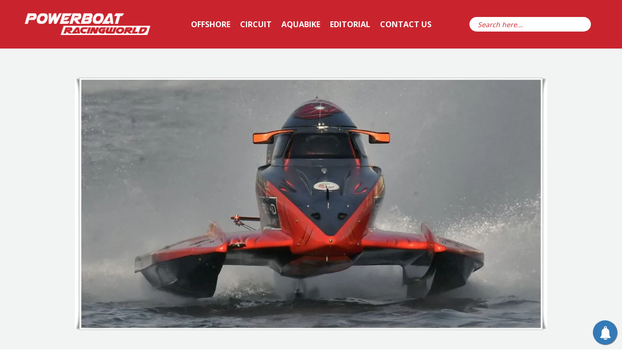

--- FILE ---
content_type: text/html; charset=UTF-8
request_url: https://powerboatracingworld.com/torrente-i-better-get-forward-on-saturday/
body_size: 22209
content:
<!doctype html>
<html lang="en-GB" class="no-js">
<head>
<meta charset="UTF-8">
<meta name="viewport" content="width=device-width, initial-scale=1, maximum-scale=1, user-scalable=0" /><meta name='robots' content='index, follow, max-image-preview:large, max-snippet:-1, max-video-preview:-1' />
<style>img:is([sizes="auto" i], [sizes^="auto," i]) { contain-intrinsic-size: 3000px 1500px }</style>
<!-- This site is optimized with the Yoast SEO plugin v26.2 - https://yoast.com/wordpress/plugins/seo/ -->
<!-- <link media="all" href="https://powerboatracingworld.com/wp-content/cache/autoptimize/css/autoptimize_98a3155855a9bb3056bfa89563877546.css" rel="stylesheet"> -->
<link rel="stylesheet" type="text/css" href="//powerboatracingworld.com/wp-content/cache/wpfc-minified/fh0nc0jv/880bd.css" media="all"/><title>Torrente - &#039;I better get forward on Saturday&#039; &#8902; Powerboat Racing World</title>
<meta name="description" content="Powerboat Racing World covers International Jet Ski, Offshore and Circuit Powerboat Racing." />
<link rel="canonical" href="https://powerboatracingworld.com/torrente-i-better-get-forward-on-saturday/" />
<meta property="og:locale" content="en_GB" />
<meta property="og:type" content="article" />
<meta property="og:title" content="Torrente - &#039;I better get forward on Saturday&#039; &#8902; Powerboat Racing World" />
<meta property="og:description" content="Powerboat Racing World covers International Jet Ski, Offshore and Circuit Powerboat Racing." />
<meta property="og:url" content="https://powerboatracingworld.com/torrente-i-better-get-forward-on-saturday/" />
<meta property="og:site_name" content="Powerboat Racing World" />
<meta property="article:published_time" content="2018-12-13T14:32:56+00:00" />
<meta property="article:modified_time" content="2018-12-13T19:56:49+00:00" />
<meta property="og:image" content="https://i2.wp.com/powerboatracingworld.com/wp-content/uploads/2018/12/6-4.jpg?fit=1024%2C547&ssl=1" />
<meta property="og:image:width" content="1024" />
<meta property="og:image:height" content="547" />
<meta property="og:image:type" content="image/jpeg" />
<meta name="author" content="Chris Davies" />
<meta name="twitter:card" content="summary_large_image" />
<meta name="twitter:creator" content="@PowerboatRW" />
<meta name="twitter:site" content="@PowerboatRW" />
<meta name="twitter:label1" content="Written by" />
<meta name="twitter:data1" content="Chris Davies" />
<meta name="twitter:label2" content="Estimated reading time" />
<meta name="twitter:data2" content="1 minute" />
<script type="application/ld+json" class="yoast-schema-graph">{"@context":"https://schema.org","@graph":[{"@type":"Article","@id":"https://powerboatracingworld.com/torrente-i-better-get-forward-on-saturday/#article","isPartOf":{"@id":"https://powerboatracingworld.com/torrente-i-better-get-forward-on-saturday/"},"author":{"name":"Chris Davies","@id":"https://powerboatracingworld.com/#/schema/person/fd19d4ce55dad8a9fe4b4e7d0c15e7f9"},"headline":"Torrente &#8211; &#8216;I better get forward on Saturday&#8217;","datePublished":"2018-12-13T14:32:56+00:00","dateModified":"2018-12-13T19:56:49+00:00","mainEntityOfPage":{"@id":"https://powerboatracingworld.com/torrente-i-better-get-forward-on-saturday/"},"wordCount":144,"publisher":{"@id":"https://powerboatracingworld.com/#/schema/person/3271b3b001737d00fe187b688e2aa4cc"},"image":{"@id":"https://powerboatracingworld.com/torrente-i-better-get-forward-on-saturday/#primaryimage"},"thumbnailUrl":"https://i0.wp.com/powerboatracingworld.com/wp-content/uploads/2018/12/6-4.jpg?fit=1024%2C547&ssl=1","articleSection":["UIM F1H2o"],"inLanguage":"en-GB"},{"@type":"WebPage","@id":"https://powerboatracingworld.com/torrente-i-better-get-forward-on-saturday/","url":"https://powerboatracingworld.com/torrente-i-better-get-forward-on-saturday/","name":"Torrente - 'I better get forward on Saturday' &#8902; Powerboat Racing World","isPartOf":{"@id":"https://powerboatracingworld.com/#website"},"primaryImageOfPage":{"@id":"https://powerboatracingworld.com/torrente-i-better-get-forward-on-saturday/#primaryimage"},"image":{"@id":"https://powerboatracingworld.com/torrente-i-better-get-forward-on-saturday/#primaryimage"},"thumbnailUrl":"https://i0.wp.com/powerboatracingworld.com/wp-content/uploads/2018/12/6-4.jpg?fit=1024%2C547&ssl=1","datePublished":"2018-12-13T14:32:56+00:00","dateModified":"2018-12-13T19:56:49+00:00","description":"Powerboat Racing World covers International Jet Ski, Offshore and Circuit Powerboat Racing.","breadcrumb":{"@id":"https://powerboatracingworld.com/torrente-i-better-get-forward-on-saturday/#breadcrumb"},"inLanguage":"en-GB","potentialAction":[{"@type":"ReadAction","target":["https://powerboatracingworld.com/torrente-i-better-get-forward-on-saturday/"]}]},{"@type":"ImageObject","inLanguage":"en-GB","@id":"https://powerboatracingworld.com/torrente-i-better-get-forward-on-saturday/#primaryimage","url":"https://i0.wp.com/powerboatracingworld.com/wp-content/uploads/2018/12/6-4.jpg?fit=1024%2C547&ssl=1","contentUrl":"https://i0.wp.com/powerboatracingworld.com/wp-content/uploads/2018/12/6-4.jpg?fit=1024%2C547&ssl=1","width":1024,"height":547},{"@type":"BreadcrumbList","@id":"https://powerboatracingworld.com/torrente-i-better-get-forward-on-saturday/#breadcrumb","itemListElement":[{"@type":"ListItem","position":1,"name":"Home","item":"https://powerboatracingworld.com/"},{"@type":"ListItem","position":2,"name":"Torrente &#8211; &#8216;I better get forward on Saturday&#8217;"}]},{"@type":"WebSite","@id":"https://powerboatracingworld.com/#website","url":"https://powerboatracingworld.com/","name":"Powerboat Racing World","description":"Circuit and Offshore Powerboat Racing News","publisher":{"@id":"https://powerboatracingworld.com/#/schema/person/3271b3b001737d00fe187b688e2aa4cc"},"potentialAction":[{"@type":"SearchAction","target":{"@type":"EntryPoint","urlTemplate":"https://powerboatracingworld.com/?s={search_term_string}"},"query-input":{"@type":"PropertyValueSpecification","valueRequired":true,"valueName":"search_term_string"}}],"inLanguage":"en-GB"},{"@type":["Person","Organization"],"@id":"https://powerboatracingworld.com/#/schema/person/3271b3b001737d00fe187b688e2aa4cc","name":"John Moore","image":{"@type":"ImageObject","inLanguage":"en-GB","@id":"https://powerboatracingworld.com/#/schema/person/image/","url":"https://i1.wp.com/powerboatracingworld.com/wp-content/uploads/2019/10/JLM.jpg?fit=960%2C960&ssl=1","contentUrl":"https://i1.wp.com/powerboatracingworld.com/wp-content/uploads/2019/10/JLM.jpg?fit=960%2C960&ssl=1","width":960,"height":960,"caption":"John Moore"},"logo":{"@id":"https://powerboatracingworld.com/#/schema/person/image/"},"description":"John raced Offshore UIM Class 3 in the 1980’s &amp; 1990’s. He served as the Cowes Torquay Cowes Event Director for 4 years, including running the 50 th Anniversary Event in 2010. He has recently organised 4 British Offshore races under UKOPRA sanction. He is the Editor of Powerboat Racing World.","sameAs":["https://397566-www.web.tornado-node.net/"]},{"@type":"Person","@id":"https://powerboatracingworld.com/#/schema/person/fd19d4ce55dad8a9fe4b4e7d0c15e7f9","name":"Chris Davies","image":{"@type":"ImageObject","inLanguage":"en-GB","@id":"https://powerboatracingworld.com/#/schema/person/image/","url":"https://i0.wp.com/powerboatracingworld.com/wp-content/uploads/2022/08/Skjermbilde-2022-08-17-kl.-22.12.40.png?fit=88%2C96&ssl=1","contentUrl":"https://i0.wp.com/powerboatracingworld.com/wp-content/uploads/2022/08/Skjermbilde-2022-08-17-kl.-22.12.40.png?fit=88%2C96&ssl=1","caption":"Chris Davies"},"url":"https://powerboatracingworld.com/author/ted/"}]}</script>
<!-- / Yoast SEO plugin. -->
<link rel='dns-prefetch' href='//stats.wp.com' />
<link rel='dns-prefetch' href='//fonts.googleapis.com' />
<link rel='dns-prefetch' href='//v0.wordpress.com' />
<link rel='dns-prefetch' href='//widgets.wp.com' />
<link rel='dns-prefetch' href='//s0.wp.com' />
<link rel='dns-prefetch' href='//0.gravatar.com' />
<link rel='dns-prefetch' href='//1.gravatar.com' />
<link rel='dns-prefetch' href='//2.gravatar.com' />
<link rel='preconnect' href='//i0.wp.com' />
<link rel='preconnect' href='//c0.wp.com' />
<link rel="alternate" type="application/rss+xml" title="Powerboat Racing World &raquo; Feed" href="https://powerboatracingworld.com/feed/" />
<link rel="alternate" type="application/rss+xml" title="Powerboat Racing World &raquo; Comments Feed" href="https://powerboatracingworld.com/comments/feed/" />
<script type="text/javascript">
/* <![CDATA[ */
window._wpemojiSettings = {"baseUrl":"https:\/\/s.w.org\/images\/core\/emoji\/16.0.1\/72x72\/","ext":".png","svgUrl":"https:\/\/s.w.org\/images\/core\/emoji\/16.0.1\/svg\/","svgExt":".svg","source":{"concatemoji":"https:\/\/powerboatracingworld.com\/wp-includes\/js\/wp-emoji-release.min.js?ver=6.8.3"}};
/*! This file is auto-generated */
!function(s,n){var o,i,e;function c(e){try{var t={supportTests:e,timestamp:(new Date).valueOf()};sessionStorage.setItem(o,JSON.stringify(t))}catch(e){}}function p(e,t,n){e.clearRect(0,0,e.canvas.width,e.canvas.height),e.fillText(t,0,0);var t=new Uint32Array(e.getImageData(0,0,e.canvas.width,e.canvas.height).data),a=(e.clearRect(0,0,e.canvas.width,e.canvas.height),e.fillText(n,0,0),new Uint32Array(e.getImageData(0,0,e.canvas.width,e.canvas.height).data));return t.every(function(e,t){return e===a[t]})}function u(e,t){e.clearRect(0,0,e.canvas.width,e.canvas.height),e.fillText(t,0,0);for(var n=e.getImageData(16,16,1,1),a=0;a<n.data.length;a++)if(0!==n.data[a])return!1;return!0}function f(e,t,n,a){switch(t){case"flag":return n(e,"\ud83c\udff3\ufe0f\u200d\u26a7\ufe0f","\ud83c\udff3\ufe0f\u200b\u26a7\ufe0f")?!1:!n(e,"\ud83c\udde8\ud83c\uddf6","\ud83c\udde8\u200b\ud83c\uddf6")&&!n(e,"\ud83c\udff4\udb40\udc67\udb40\udc62\udb40\udc65\udb40\udc6e\udb40\udc67\udb40\udc7f","\ud83c\udff4\u200b\udb40\udc67\u200b\udb40\udc62\u200b\udb40\udc65\u200b\udb40\udc6e\u200b\udb40\udc67\u200b\udb40\udc7f");case"emoji":return!a(e,"\ud83e\udedf")}return!1}function g(e,t,n,a){var r="undefined"!=typeof WorkerGlobalScope&&self instanceof WorkerGlobalScope?new OffscreenCanvas(300,150):s.createElement("canvas"),o=r.getContext("2d",{willReadFrequently:!0}),i=(o.textBaseline="top",o.font="600 32px Arial",{});return e.forEach(function(e){i[e]=t(o,e,n,a)}),i}function t(e){var t=s.createElement("script");t.src=e,t.defer=!0,s.head.appendChild(t)}"undefined"!=typeof Promise&&(o="wpEmojiSettingsSupports",i=["flag","emoji"],n.supports={everything:!0,everythingExceptFlag:!0},e=new Promise(function(e){s.addEventListener("DOMContentLoaded",e,{once:!0})}),new Promise(function(t){var n=function(){try{var e=JSON.parse(sessionStorage.getItem(o));if("object"==typeof e&&"number"==typeof e.timestamp&&(new Date).valueOf()<e.timestamp+604800&&"object"==typeof e.supportTests)return e.supportTests}catch(e){}return null}();if(!n){if("undefined"!=typeof Worker&&"undefined"!=typeof OffscreenCanvas&&"undefined"!=typeof URL&&URL.createObjectURL&&"undefined"!=typeof Blob)try{var e="postMessage("+g.toString()+"("+[JSON.stringify(i),f.toString(),p.toString(),u.toString()].join(",")+"));",a=new Blob([e],{type:"text/javascript"}),r=new Worker(URL.createObjectURL(a),{name:"wpTestEmojiSupports"});return void(r.onmessage=function(e){c(n=e.data),r.terminate(),t(n)})}catch(e){}c(n=g(i,f,p,u))}t(n)}).then(function(e){for(var t in e)n.supports[t]=e[t],n.supports.everything=n.supports.everything&&n.supports[t],"flag"!==t&&(n.supports.everythingExceptFlag=n.supports.everythingExceptFlag&&n.supports[t]);n.supports.everythingExceptFlag=n.supports.everythingExceptFlag&&!n.supports.flag,n.DOMReady=!1,n.readyCallback=function(){n.DOMReady=!0}}).then(function(){return e}).then(function(){var e;n.supports.everything||(n.readyCallback(),(e=n.source||{}).concatemoji?t(e.concatemoji):e.wpemoji&&e.twemoji&&(t(e.twemoji),t(e.wpemoji)))}))}((window,document),window._wpemojiSettings);
/* ]]> */
</script>
<style id='wp-emoji-styles-inline-css' type='text/css'>
img.wp-smiley, img.emoji {
display: inline !important;
border: none !important;
box-shadow: none !important;
height: 1em !important;
width: 1em !important;
margin: 0 0.07em !important;
vertical-align: -0.1em !important;
background: none !important;
padding: 0 !important;
}
</style>
<style id='classic-theme-styles-inline-css' type='text/css'>
/*! This file is auto-generated */
.wp-block-button__link{color:#fff;background-color:#32373c;border-radius:9999px;box-shadow:none;text-decoration:none;padding:calc(.667em + 2px) calc(1.333em + 2px);font-size:1.125em}.wp-block-file__button{background:#32373c;color:#fff;text-decoration:none}
</style>
<style id='wp-mediaelement-inline-css' type='text/css'>
body .mejs-container .mejs-controls >.mejs-horizontal-volume-slider{height:26px;width:56px;position:relative;display:block;float:left;}.mejs-controls .mejs-horizontal-volume-slider .mejs-horizontal-volume-total{background:rgba(255,255,255,.33)}.mejs-controls .mejs-button button:focus{outline:none}body[data-button-style*="_rounded"] .mejs-button>button,body[data-button-style^="rounded"] .mejs-controls .mejs-pause button,body .mejs-controls .mejs-pause{border-radius:0!important;}video,audio{visibility:hidden}.mejs-controls .mejs-time-rail .mejs-time-loaded{background-color:rgba(255,255,255,0.3)!important}.mejs-video .mejs-controls .mejs-time-rail{padding-top:12px}.mejs-audio .mejs-controls .mejs-time-rail{padding-top:11px}.mejs-video .mejs-controls .mejs-time-rail .mejs-time-current,.mejs-video .mejs-controls .mejs-time-rail span,.mejs-video .mejs-controls .mejs-time-rail a,.mejs-video .mejs-controls .mejs-time-rail .mejs-time-loaded{height:8px}.mejs-audio .mejs-controls .mejs-time-rail .mejs-time-current,.mejs-audio .mejs-controls .mejs-time-rail span,.mejs-audio .mejs-controls .mejs-time-rail a,.mejs-audio .mejs-controls .mejs-time-rail .mejs-time-loaded{height:8px}#ajax-content-wrap .mejs-container{background-color:transparent;background-image:none!important}.wp-video{margin-bottom:20px;}.wp-video,.mejs-container .mejs-poster img{max-width:none!important;width:100%!important}.wp-video-shortcode.mejs-container .mejs-poster img{visibility:hidden;display:block;margin-bottom:0;}.mejs-container-fullscreen .mejs-poster img{height:100%!important}body .mejs-poster{background-size:cover}body .mejs-container .mejs-controls .mejs-time{opacity:0.8;}body .mejs-controls button{transition:opacity 0.15s ease}body .mejs-controls button:hover,.mejs-controls .mejs-fullscreen-button:hover button{opacity:0.8}#ajax-content-wrap .mejs-controls .mejs-time-rail .mejs-time-total{background-color:rgba(255,255,255,0.25)}.mejs-controls .mejs-horizontal-volume-slider .mejs-horizontal-volume-current{background:transparent!important}body .mejs-controls .mejs-button button{font-size:18px;color:#fff;width:auto;position:relative;display:inline-block;}body .mejs-controls .mejs-button:not(.mejs-replay) button{background-image:none}body .mejs-controls .mejs-button.mejs-replay button{width:20px;}body .mejs-controls button:before{text-decoration:inherit;display:inline-block;speak:none}body .mejs-controls .mejs-play button:before{content:"\e052"}body .mejs-controls .mejs-mute button:before{content:"\e098"}body .mejs-controls .mejs-unmute button:before{content:"\e099"}body .mejs-controls .mejs-fullscreen-button button:before{content:"\e110";font-size:17px}body .mejs-controls .mejs-fullscreen-button.mejs-unfullscreen button:before{content:"\e111"}body .mejs-button.mejs-volume-button{margin-left:5px}body .mejs-controls .mejs-pause{top:2px;left:2px;position:relative;}body .mejs-controls .mejs-pause button{border-left:3px solid #fff;border-right:3px solid #fff;width:9px;height:12px;right:3px;top:2px}#ajax-content-wrap .mejs-container.mejs-audio{height:44px!important;background-color:rgba(0,0,0,1)}#ajax-content-wrap .mejs-container.mejs-audio .mejs-playpause-button{margin-left:0;}body .mejs-container.mejs-audio .mejs-controls{height:42px}body .mejs-container:not(.mejs-audio) .mejs-controls:before{background:linear-gradient(rgba(255,255,255,0) -2%,rgba(0,0,0,0) 35%,rgba(0,0,0,0.04) 44%,rgba(0,0,0,0.8) 100%,rgba(0,0,0,0.6) 100%);position:absolute;bottom:0;left:0;width:100%;height:400%;z-index:11;border-radius:4px;content:" "}body .mfp-wrap .mfp-content .mejs-container:not(.mejs-audio) .mejs-controls:before{border-radius:0;}body .mejs-container .mejs-controls >*{z-index:100;position:relative}body .mejs-container .mejs-controls{background:none!important;height:50px}#ajax-content-wrap .mejs-playpause-button{margin-left:20px}#ajax-content-wrap .mejs-fullscreen-button{margin-right:20px}body .mejs-video .mejs-controls .mejs-time-rail .mejs-time-float{color:#fff;border:none;background-color:transparent}body .mejs-controls .mejs-time-rail .mejs-time-float-corner{border-color:transparent transparent}body .mejs-audio .mejs-controls .mejs-time-rail .mejs-time-float{border:none;background-color:#fff;height:15px;box-shadow:0 2px 12px rgba(0,0,0,0.25)}
</style>
<style id='jetpack-sharing-buttons-style-inline-css' type='text/css'>
.jetpack-sharing-buttons__services-list{display:flex;flex-direction:row;flex-wrap:wrap;gap:0;list-style-type:none;margin:5px;padding:0}.jetpack-sharing-buttons__services-list.has-small-icon-size{font-size:12px}.jetpack-sharing-buttons__services-list.has-normal-icon-size{font-size:16px}.jetpack-sharing-buttons__services-list.has-large-icon-size{font-size:24px}.jetpack-sharing-buttons__services-list.has-huge-icon-size{font-size:36px}@media print{.jetpack-sharing-buttons__services-list{display:none!important}}.editor-styles-wrapper .wp-block-jetpack-sharing-buttons{gap:0;padding-inline-start:0}ul.jetpack-sharing-buttons__services-list.has-background{padding:1.25em 2.375em}
</style>
<style id='global-styles-inline-css' type='text/css'>
:root{--wp--preset--aspect-ratio--square: 1;--wp--preset--aspect-ratio--4-3: 4/3;--wp--preset--aspect-ratio--3-4: 3/4;--wp--preset--aspect-ratio--3-2: 3/2;--wp--preset--aspect-ratio--2-3: 2/3;--wp--preset--aspect-ratio--16-9: 16/9;--wp--preset--aspect-ratio--9-16: 9/16;--wp--preset--color--black: #000000;--wp--preset--color--cyan-bluish-gray: #abb8c3;--wp--preset--color--white: #ffffff;--wp--preset--color--pale-pink: #f78da7;--wp--preset--color--vivid-red: #cf2e2e;--wp--preset--color--luminous-vivid-orange: #ff6900;--wp--preset--color--luminous-vivid-amber: #fcb900;--wp--preset--color--light-green-cyan: #7bdcb5;--wp--preset--color--vivid-green-cyan: #00d084;--wp--preset--color--pale-cyan-blue: #8ed1fc;--wp--preset--color--vivid-cyan-blue: #0693e3;--wp--preset--color--vivid-purple: #9b51e0;--wp--preset--gradient--vivid-cyan-blue-to-vivid-purple: linear-gradient(135deg,rgba(6,147,227,1) 0%,rgb(155,81,224) 100%);--wp--preset--gradient--light-green-cyan-to-vivid-green-cyan: linear-gradient(135deg,rgb(122,220,180) 0%,rgb(0,208,130) 100%);--wp--preset--gradient--luminous-vivid-amber-to-luminous-vivid-orange: linear-gradient(135deg,rgba(252,185,0,1) 0%,rgba(255,105,0,1) 100%);--wp--preset--gradient--luminous-vivid-orange-to-vivid-red: linear-gradient(135deg,rgba(255,105,0,1) 0%,rgb(207,46,46) 100%);--wp--preset--gradient--very-light-gray-to-cyan-bluish-gray: linear-gradient(135deg,rgb(238,238,238) 0%,rgb(169,184,195) 100%);--wp--preset--gradient--cool-to-warm-spectrum: linear-gradient(135deg,rgb(74,234,220) 0%,rgb(151,120,209) 20%,rgb(207,42,186) 40%,rgb(238,44,130) 60%,rgb(251,105,98) 80%,rgb(254,248,76) 100%);--wp--preset--gradient--blush-light-purple: linear-gradient(135deg,rgb(255,206,236) 0%,rgb(152,150,240) 100%);--wp--preset--gradient--blush-bordeaux: linear-gradient(135deg,rgb(254,205,165) 0%,rgb(254,45,45) 50%,rgb(107,0,62) 100%);--wp--preset--gradient--luminous-dusk: linear-gradient(135deg,rgb(255,203,112) 0%,rgb(199,81,192) 50%,rgb(65,88,208) 100%);--wp--preset--gradient--pale-ocean: linear-gradient(135deg,rgb(255,245,203) 0%,rgb(182,227,212) 50%,rgb(51,167,181) 100%);--wp--preset--gradient--electric-grass: linear-gradient(135deg,rgb(202,248,128) 0%,rgb(113,206,126) 100%);--wp--preset--gradient--midnight: linear-gradient(135deg,rgb(2,3,129) 0%,rgb(40,116,252) 100%);--wp--preset--font-size--small: 13px;--wp--preset--font-size--medium: 20px;--wp--preset--font-size--large: 36px;--wp--preset--font-size--x-large: 42px;--wp--preset--spacing--20: 0.44rem;--wp--preset--spacing--30: 0.67rem;--wp--preset--spacing--40: 1rem;--wp--preset--spacing--50: 1.5rem;--wp--preset--spacing--60: 2.25rem;--wp--preset--spacing--70: 3.38rem;--wp--preset--spacing--80: 5.06rem;--wp--preset--shadow--natural: 6px 6px 9px rgba(0, 0, 0, 0.2);--wp--preset--shadow--deep: 12px 12px 50px rgba(0, 0, 0, 0.4);--wp--preset--shadow--sharp: 6px 6px 0px rgba(0, 0, 0, 0.2);--wp--preset--shadow--outlined: 6px 6px 0px -3px rgba(255, 255, 255, 1), 6px 6px rgba(0, 0, 0, 1);--wp--preset--shadow--crisp: 6px 6px 0px rgba(0, 0, 0, 1);}:where(.is-layout-flex){gap: 0.5em;}:where(.is-layout-grid){gap: 0.5em;}body .is-layout-flex{display: flex;}.is-layout-flex{flex-wrap: wrap;align-items: center;}.is-layout-flex > :is(*, div){margin: 0;}body .is-layout-grid{display: grid;}.is-layout-grid > :is(*, div){margin: 0;}:where(.wp-block-columns.is-layout-flex){gap: 2em;}:where(.wp-block-columns.is-layout-grid){gap: 2em;}:where(.wp-block-post-template.is-layout-flex){gap: 1.25em;}:where(.wp-block-post-template.is-layout-grid){gap: 1.25em;}.has-black-color{color: var(--wp--preset--color--black) !important;}.has-cyan-bluish-gray-color{color: var(--wp--preset--color--cyan-bluish-gray) !important;}.has-white-color{color: var(--wp--preset--color--white) !important;}.has-pale-pink-color{color: var(--wp--preset--color--pale-pink) !important;}.has-vivid-red-color{color: var(--wp--preset--color--vivid-red) !important;}.has-luminous-vivid-orange-color{color: var(--wp--preset--color--luminous-vivid-orange) !important;}.has-luminous-vivid-amber-color{color: var(--wp--preset--color--luminous-vivid-amber) !important;}.has-light-green-cyan-color{color: var(--wp--preset--color--light-green-cyan) !important;}.has-vivid-green-cyan-color{color: var(--wp--preset--color--vivid-green-cyan) !important;}.has-pale-cyan-blue-color{color: var(--wp--preset--color--pale-cyan-blue) !important;}.has-vivid-cyan-blue-color{color: var(--wp--preset--color--vivid-cyan-blue) !important;}.has-vivid-purple-color{color: var(--wp--preset--color--vivid-purple) !important;}.has-black-background-color{background-color: var(--wp--preset--color--black) !important;}.has-cyan-bluish-gray-background-color{background-color: var(--wp--preset--color--cyan-bluish-gray) !important;}.has-white-background-color{background-color: var(--wp--preset--color--white) !important;}.has-pale-pink-background-color{background-color: var(--wp--preset--color--pale-pink) !important;}.has-vivid-red-background-color{background-color: var(--wp--preset--color--vivid-red) !important;}.has-luminous-vivid-orange-background-color{background-color: var(--wp--preset--color--luminous-vivid-orange) !important;}.has-luminous-vivid-amber-background-color{background-color: var(--wp--preset--color--luminous-vivid-amber) !important;}.has-light-green-cyan-background-color{background-color: var(--wp--preset--color--light-green-cyan) !important;}.has-vivid-green-cyan-background-color{background-color: var(--wp--preset--color--vivid-green-cyan) !important;}.has-pale-cyan-blue-background-color{background-color: var(--wp--preset--color--pale-cyan-blue) !important;}.has-vivid-cyan-blue-background-color{background-color: var(--wp--preset--color--vivid-cyan-blue) !important;}.has-vivid-purple-background-color{background-color: var(--wp--preset--color--vivid-purple) !important;}.has-black-border-color{border-color: var(--wp--preset--color--black) !important;}.has-cyan-bluish-gray-border-color{border-color: var(--wp--preset--color--cyan-bluish-gray) !important;}.has-white-border-color{border-color: var(--wp--preset--color--white) !important;}.has-pale-pink-border-color{border-color: var(--wp--preset--color--pale-pink) !important;}.has-vivid-red-border-color{border-color: var(--wp--preset--color--vivid-red) !important;}.has-luminous-vivid-orange-border-color{border-color: var(--wp--preset--color--luminous-vivid-orange) !important;}.has-luminous-vivid-amber-border-color{border-color: var(--wp--preset--color--luminous-vivid-amber) !important;}.has-light-green-cyan-border-color{border-color: var(--wp--preset--color--light-green-cyan) !important;}.has-vivid-green-cyan-border-color{border-color: var(--wp--preset--color--vivid-green-cyan) !important;}.has-pale-cyan-blue-border-color{border-color: var(--wp--preset--color--pale-cyan-blue) !important;}.has-vivid-cyan-blue-border-color{border-color: var(--wp--preset--color--vivid-cyan-blue) !important;}.has-vivid-purple-border-color{border-color: var(--wp--preset--color--vivid-purple) !important;}.has-vivid-cyan-blue-to-vivid-purple-gradient-background{background: var(--wp--preset--gradient--vivid-cyan-blue-to-vivid-purple) !important;}.has-light-green-cyan-to-vivid-green-cyan-gradient-background{background: var(--wp--preset--gradient--light-green-cyan-to-vivid-green-cyan) !important;}.has-luminous-vivid-amber-to-luminous-vivid-orange-gradient-background{background: var(--wp--preset--gradient--luminous-vivid-amber-to-luminous-vivid-orange) !important;}.has-luminous-vivid-orange-to-vivid-red-gradient-background{background: var(--wp--preset--gradient--luminous-vivid-orange-to-vivid-red) !important;}.has-very-light-gray-to-cyan-bluish-gray-gradient-background{background: var(--wp--preset--gradient--very-light-gray-to-cyan-bluish-gray) !important;}.has-cool-to-warm-spectrum-gradient-background{background: var(--wp--preset--gradient--cool-to-warm-spectrum) !important;}.has-blush-light-purple-gradient-background{background: var(--wp--preset--gradient--blush-light-purple) !important;}.has-blush-bordeaux-gradient-background{background: var(--wp--preset--gradient--blush-bordeaux) !important;}.has-luminous-dusk-gradient-background{background: var(--wp--preset--gradient--luminous-dusk) !important;}.has-pale-ocean-gradient-background{background: var(--wp--preset--gradient--pale-ocean) !important;}.has-electric-grass-gradient-background{background: var(--wp--preset--gradient--electric-grass) !important;}.has-midnight-gradient-background{background: var(--wp--preset--gradient--midnight) !important;}.has-small-font-size{font-size: var(--wp--preset--font-size--small) !important;}.has-medium-font-size{font-size: var(--wp--preset--font-size--medium) !important;}.has-large-font-size{font-size: var(--wp--preset--font-size--large) !important;}.has-x-large-font-size{font-size: var(--wp--preset--font-size--x-large) !important;}
:where(.wp-block-post-template.is-layout-flex){gap: 1.25em;}:where(.wp-block-post-template.is-layout-grid){gap: 1.25em;}
:where(.wp-block-columns.is-layout-flex){gap: 2em;}:where(.wp-block-columns.is-layout-grid){gap: 2em;}
:root :where(.wp-block-pullquote){font-size: 1.5em;line-height: 1.6;}
</style>
<!-- <link rel='stylesheet' id='dashicons-css' href='https://powerboatracingworld.com/wp-includes/css/dashicons.min.css?ver=6.8.3' type='text/css' media='all' /> -->
<link rel="stylesheet" type="text/css" href="//powerboatracingworld.com/wp-content/cache/wpfc-minified/76tz04zc/87zzl.css" media="all"/>
<style id='salient-social-inline-css' type='text/css'>
.sharing-default-minimal .nectar-love.loved,
body .nectar-social[data-color-override="override"].fixed > a:before, 
body .nectar-social[data-color-override="override"].fixed .nectar-social-inner a,
.sharing-default-minimal .nectar-social[data-color-override="override"] .nectar-social-inner a:hover,
.nectar-social.vertical[data-color-override="override"] .nectar-social-inner a:hover {
background-color: #c50000;
}
.nectar-social.hover .nectar-love.loved,
.nectar-social.hover > .nectar-love-button a:hover,
.nectar-social[data-color-override="override"].hover > div a:hover,
#single-below-header .nectar-social[data-color-override="override"].hover > div a:hover,
.nectar-social[data-color-override="override"].hover .share-btn:hover,
.sharing-default-minimal .nectar-social[data-color-override="override"] .nectar-social-inner a {
border-color: #c50000;
}
#single-below-header .nectar-social.hover .nectar-love.loved i,
#single-below-header .nectar-social.hover[data-color-override="override"] a:hover,
#single-below-header .nectar-social.hover[data-color-override="override"] a:hover i,
#single-below-header .nectar-social.hover .nectar-love-button a:hover i,
.nectar-love:hover i,
.hover .nectar-love:hover .total_loves,
.nectar-love.loved i,
.nectar-social.hover .nectar-love.loved .total_loves,
.nectar-social.hover .share-btn:hover, 
.nectar-social[data-color-override="override"].hover .nectar-social-inner a:hover,
.nectar-social[data-color-override="override"].hover > div:hover span,
.sharing-default-minimal .nectar-social[data-color-override="override"] .nectar-social-inner a:not(:hover) i,
.sharing-default-minimal .nectar-social[data-color-override="override"] .nectar-social-inner a:not(:hover) {
color: #c50000;
}
</style>
<!-- <link rel='stylesheet' id='megamenu-css' href='https://powerboatracingworld.com/wp-content/cache/autoptimize/css/autoptimize_single_afac0cfa10b7960b1058dcaae2bcf1a2.css?ver=61c8e9' type='text/css' media='all' /> -->
<link rel="stylesheet" type="text/css" href="//powerboatracingworld.com/wp-content/cache/wpfc-minified/g24k5c0p/87zzl.css" media="all"/>
<link rel='stylesheet' id='nectar_default_font_open_sans-css' href='https://fonts.googleapis.com/css?family=Open+Sans%3A300%2C400%2C600%2C700&#038;subset=latin%2Clatin-ext' type='text/css' media='all' />
<!-- <link rel='stylesheet' id='salient-wp-menu-dynamic-css' href='https://powerboatracingworld.com/wp-content/cache/autoptimize/css/autoptimize_single_ca1d5dc48253dfeb847a9569d70474ef.css?ver=3530' type='text/css' media='all' /> -->
<link rel="stylesheet" type="text/css" href="//powerboatracingworld.com/wp-content/cache/wpfc-minified/dj27xb06/87zzl.css" media="all"/>
<style id='dynamic-css-inline-css' type='text/css'>
#page-header-bg[data-post-hs="default_minimal"] .inner-wrap{text-align:center}#page-header-bg[data-post-hs="default_minimal"] .inner-wrap >a,.material #page-header-bg.fullscreen-header .inner-wrap >a{color:#fff;font-weight:600;border:2px solid rgba(255,255,255,0.4);padding:4px 10px;margin:5px 6px 0 5px;display:inline-block;transition:all 0.2s ease;-webkit-transition:all 0.2s ease;font-size:14px;line-height:18px}body.material #page-header-bg.fullscreen-header .inner-wrap >a{margin-bottom:15px;}body.material #page-header-bg.fullscreen-header .inner-wrap >a{border:none;padding:6px 10px}body[data-button-style^="rounded"] #page-header-bg[data-post-hs="default_minimal"] .inner-wrap >a,body[data-button-style^="rounded"].material #page-header-bg.fullscreen-header .inner-wrap >a{border-radius:100px}body.single [data-post-hs="default_minimal"] #single-below-header span,body.single .heading-title[data-header-style="default_minimal"] #single-below-header span{line-height:14px;}#page-header-bg[data-post-hs="default_minimal"] #single-below-header{text-align:center;position:relative;z-index:100}#page-header-bg[data-post-hs="default_minimal"] #single-below-header span{float:none;display:inline-block}#page-header-bg[data-post-hs="default_minimal"] .inner-wrap >a:hover,#page-header-bg[data-post-hs="default_minimal"] .inner-wrap >a:focus{border-color:transparent}#page-header-bg.fullscreen-header .avatar,#page-header-bg[data-post-hs="default_minimal"] .avatar{border-radius:100%}#page-header-bg.fullscreen-header .meta-author span,#page-header-bg[data-post-hs="default_minimal"] .meta-author span{display:block}#page-header-bg.fullscreen-header .meta-author img{margin-bottom:0;height:50px;width:auto}#page-header-bg[data-post-hs="default_minimal"] .meta-author img{margin-bottom:0;height:40px;width:auto}#page-header-bg[data-post-hs="default_minimal"] .author-section{position:absolute;bottom:30px}#page-header-bg.fullscreen-header .meta-author,#page-header-bg[data-post-hs="default_minimal"] .meta-author{font-size:18px}#page-header-bg.fullscreen-header .author-section .meta-date,#page-header-bg[data-post-hs="default_minimal"] .author-section .meta-date{font-size:12px;color:rgba(255,255,255,0.8)}#page-header-bg.fullscreen-header .author-section .meta-date i{font-size:12px}#page-header-bg[data-post-hs="default_minimal"] .author-section .meta-date i{font-size:11px;line-height:14px}#page-header-bg[data-post-hs="default_minimal"] .author-section .avatar-post-info{position:relative;top:-5px}#page-header-bg.fullscreen-header .author-section a,#page-header-bg[data-post-hs="default_minimal"] .author-section a{display:block;margin-bottom:-2px}#page-header-bg[data-post-hs="default_minimal"] .author-section a{font-size:14px;line-height:14px}#page-header-bg.fullscreen-header .author-section a:hover,#page-header-bg[data-post-hs="default_minimal"] .author-section a:hover{color:rgba(255,255,255,0.85)!important}#page-header-bg.fullscreen-header .author-section,#page-header-bg[data-post-hs="default_minimal"] .author-section{width:100%;z-index:10;text-align:center}#page-header-bg.fullscreen-header .author-section{margin-top:25px;}#page-header-bg.fullscreen-header .author-section span,#page-header-bg[data-post-hs="default_minimal"] .author-section span{padding-left:0;line-height:20px;font-size:20px}#page-header-bg.fullscreen-header .author-section .avatar-post-info,#page-header-bg[data-post-hs="default_minimal"] .author-section .avatar-post-info{margin-left:10px}#page-header-bg.fullscreen-header .author-section .avatar-post-info,#page-header-bg.fullscreen-header .author-section .meta-author,#page-header-bg[data-post-hs="default_minimal"] .author-section .avatar-post-info,#page-header-bg[data-post-hs="default_minimal"] .author-section .meta-author{text-align:left;display:inline-block;top:9px}@media only screen and (min-width :690px) and (max-width :999px){body.single-post #page-header-bg[data-post-hs="default_minimal"]{padding-top:10%;padding-bottom:10%;}}@media only screen and (max-width :690px){#ajax-content-wrap #page-header-bg[data-post-hs="default_minimal"] #single-below-header span:not(.rich-snippet-hidden),#ajax-content-wrap .row.heading-title[data-header-style="default_minimal"] .col.section-title span.meta-category{display:inline-block;}.container-wrap[data-remove-post-comment-number="0"][data-remove-post-author="0"][data-remove-post-date="0"] .heading-title[data-header-style="default_minimal"] #single-below-header > span,#page-header-bg[data-post-hs="default_minimal"] .span_6[data-remove-post-comment-number="0"][data-remove-post-author="0"][data-remove-post-date="0"] #single-below-header > span{padding:0 8px;}.container-wrap[data-remove-post-comment-number="0"][data-remove-post-author="0"][data-remove-post-date="0"] .heading-title[data-header-style="default_minimal"] #single-below-header span,#page-header-bg[data-post-hs="default_minimal"] .span_6[data-remove-post-comment-number="0"][data-remove-post-author="0"][data-remove-post-date="0"] #single-below-header span{font-size:13px;line-height:10px;}.material #page-header-bg.fullscreen-header .author-section{margin-top:5px;}#page-header-bg.fullscreen-header .author-section{bottom:20px;}#page-header-bg.fullscreen-header .author-section .meta-date:not(.updated){margin-top:-4px;display:block;}#page-header-bg.fullscreen-header .author-section .avatar-post-info{margin:10px 0 0 0;}}#page-header-bg h1,#page-header-bg .subheader,.nectar-box-roll .overlaid-content h1,.nectar-box-roll .overlaid-content .subheader,#page-header-bg #portfolio-nav a i,body .section-title #portfolio-nav a:hover i,.page-header-no-bg h1,.page-header-no-bg span,#page-header-bg #portfolio-nav a i,#page-header-bg span,#page-header-bg #single-below-header a:hover,#page-header-bg #single-below-header a:focus,#page-header-bg.fullscreen-header .author-section a{color:#ffffff!important;}body #page-header-bg .pinterest-share i,body #page-header-bg .facebook-share i,body #page-header-bg .linkedin-share i,body #page-header-bg .twitter-share i,body #page-header-bg .google-plus-share i,body #page-header-bg .icon-salient-heart,body #page-header-bg .icon-salient-heart-2{color:#ffffff;}#page-header-bg[data-post-hs="default_minimal"] .inner-wrap > a:not(:hover){color:#ffffff;border-color:rgba(255,255,255,0.4);}.single #page-header-bg #single-below-header > span{border-color:rgba(255,255,255,0.4);}body .section-title #portfolio-nav a:hover i{opacity:0.75;}.single #page-header-bg .blog-title #single-meta .nectar-social.hover > div a,.single #page-header-bg .blog-title #single-meta > div a,.single #page-header-bg .blog-title #single-meta ul .n-shortcode a,#page-header-bg .blog-title #single-meta .nectar-social.hover .share-btn{border-color:rgba(255,255,255,0.4);}.single #page-header-bg .blog-title #single-meta .nectar-social.hover > div a:hover,#page-header-bg .blog-title #single-meta .nectar-social.hover .share-btn:hover,.single #page-header-bg .blog-title #single-meta div > a:hover,.single #page-header-bg .blog-title #single-meta ul .n-shortcode a:hover,.single #page-header-bg .blog-title #single-meta ul li:not(.meta-share-count):hover > a{border-color:rgba(255,255,255,1);}.single #page-header-bg #single-meta div span,.single #page-header-bg #single-meta > div a,.single #page-header-bg #single-meta > div i{color:#ffffff!important;}.single #page-header-bg #single-meta ul .meta-share-count .nectar-social a i{color:rgba(255,255,255,0.7)!important;}.single #page-header-bg #single-meta ul .meta-share-count .nectar-social a:hover i{color:rgba(255,255,255,1)!important;}@media only screen and (min-width:1000px){body #ajax-content-wrap.no-scroll{min-height:calc(100vh - 100px);height:calc(100vh - 100px)!important;}}@media only screen and (min-width:1000px){#page-header-wrap.fullscreen-header,#page-header-wrap.fullscreen-header #page-header-bg,html:not(.nectar-box-roll-loaded) .nectar-box-roll > #page-header-bg.fullscreen-header,.nectar_fullscreen_zoom_recent_projects,#nectar_fullscreen_rows:not(.afterLoaded) > div{height:calc(100vh - 99px);}.wpb_row.vc_row-o-full-height.top-level,.wpb_row.vc_row-o-full-height.top-level > .col.span_12{min-height:calc(100vh - 99px);}html:not(.nectar-box-roll-loaded) .nectar-box-roll > #page-header-bg.fullscreen-header{top:100px;}.nectar-slider-wrap[data-fullscreen="true"]:not(.loaded),.nectar-slider-wrap[data-fullscreen="true"]:not(.loaded) .swiper-container{height:calc(100vh - 98px)!important;}.admin-bar .nectar-slider-wrap[data-fullscreen="true"]:not(.loaded),.admin-bar .nectar-slider-wrap[data-fullscreen="true"]:not(.loaded) .swiper-container{height:calc(100vh - 98px - 32px)!important;}}.admin-bar[class*="page-template-template-no-header"] .wpb_row.vc_row-o-full-height.top-level,.admin-bar[class*="page-template-template-no-header"] .wpb_row.vc_row-o-full-height.top-level > .col.span_12{min-height:calc(100vh - 32px);}body[class*="page-template-template-no-header"] .wpb_row.vc_row-o-full-height.top-level,body[class*="page-template-template-no-header"] .wpb_row.vc_row-o-full-height.top-level > .col.span_12{min-height:100vh;}@media only screen and (max-width:999px){.using-mobile-browser #nectar_fullscreen_rows:not(.afterLoaded):not([data-mobile-disable="on"]) > div{height:calc(100vh - 100px);}.using-mobile-browser .wpb_row.vc_row-o-full-height.top-level,.using-mobile-browser .wpb_row.vc_row-o-full-height.top-level > .col.span_12,[data-permanent-transparent="1"].using-mobile-browser .wpb_row.vc_row-o-full-height.top-level,[data-permanent-transparent="1"].using-mobile-browser .wpb_row.vc_row-o-full-height.top-level > .col.span_12{min-height:calc(100vh - 100px);}html:not(.nectar-box-roll-loaded) .nectar-box-roll > #page-header-bg.fullscreen-header,.nectar_fullscreen_zoom_recent_projects,.nectar-slider-wrap[data-fullscreen="true"]:not(.loaded),.nectar-slider-wrap[data-fullscreen="true"]:not(.loaded) .swiper-container,#nectar_fullscreen_rows:not(.afterLoaded):not([data-mobile-disable="on"]) > div{height:calc(100vh - 47px);}.wpb_row.vc_row-o-full-height.top-level,.wpb_row.vc_row-o-full-height.top-level > .col.span_12{min-height:calc(100vh - 47px);}body[data-transparent-header="false"] #ajax-content-wrap.no-scroll{min-height:calc(100vh - 47px);height:calc(100vh - 47px);}}.screen-reader-text,.nectar-skip-to-content:not(:focus){border:0;clip:rect(1px,1px,1px,1px);clip-path:inset(50%);height:1px;margin:-1px;overflow:hidden;padding:0;position:absolute!important;width:1px;word-wrap:normal!important;}.row .col img:not([srcset]){width:auto;}.row .col img.img-with-animation.nectar-lazy:not([srcset]){width:100%;}
</style>
<link rel='stylesheet' id='redux-google-fonts-salient_redux-css' href='https://fonts.googleapis.com/css?family=Roboto%3A400%2C900%2C700%7COpen+Sans%3A400&#038;subset=latin&#038;ver=1695866991' type='text/css' media='all' />
<script type="text/javascript" src="https://powerboatracingworld.com/wp-includes/js/jquery/jquery.min.js?ver=3.7.1" id="jquery-core-js"></script>
<link rel="https://api.w.org/" href="https://powerboatracingworld.com/wp-json/" /><link rel="alternate" title="JSON" type="application/json" href="https://powerboatracingworld.com/wp-json/wp/v2/posts/12232" /><link rel="EditURI" type="application/rsd+xml" title="RSD" href="https://powerboatracingworld.com/xmlrpc.php?rsd" />
<meta name="generator" content="WordPress 6.8.3" />
<link rel='shortlink' href='https://wp.me/p7r6ly-3bi' />
<link rel="alternate" title="oEmbed (JSON)" type="application/json+oembed" href="https://powerboatracingworld.com/wp-json/oembed/1.0/embed?url=https%3A%2F%2Fpowerboatracingworld.com%2Ftorrente-i-better-get-forward-on-saturday%2F" />
<link rel="alternate" title="oEmbed (XML)" type="text/xml+oembed" href="https://powerboatracingworld.com/wp-json/oembed/1.0/embed?url=https%3A%2F%2Fpowerboatracingworld.com%2Ftorrente-i-better-get-forward-on-saturday%2F&#038;format=xml" />
<!-- Fancybox for WordPress v3.3.7 -->
<style type="text/css">
.fancybox-slide--image .fancybox-content{background-color: #FFFFFF}div.fancybox-caption{display:none !important;}
img.fancybox-image{border-width:10px;border-color:#FFFFFF;border-style:solid;}
div.fancybox-bg{background-color:rgba(102,102,102,0.3);opacity:1 !important;}div.fancybox-content{border-color:#FFFFFF}
div#fancybox-title{background-color:#FFFFFF}
div.fancybox-content{background-color:#FFFFFF}
div#fancybox-title-inside{color:#333333}
div.fancybox-caption p.caption-title{display:inline-block}
div.fancybox-caption p.caption-title{font-size:14px}
div.fancybox-caption p.caption-title{color:#333333}
div.fancybox-caption {color:#333333}div.fancybox-caption p.caption-title {background:#fff; width:auto;padding:10px 30px;}div.fancybox-content p.caption-title{color:#333333;margin: 0;padding: 5px 0;}body.fancybox-active .fancybox-container .fancybox-stage .fancybox-content .fancybox-close-small{display:block;}
</style><script type="text/javascript">
jQuery(function () {
var mobileOnly = false;
if (mobileOnly) {
return;
}
jQuery.fn.getTitle = function () { // Copy the title of every IMG tag and add it to its parent A so that fancybox can show titles
var arr = jQuery("a[data-fancybox]");jQuery.each(arr, function() {var title = jQuery(this).children("img").attr("title") || '';var figCaptionHtml = jQuery(this).next("figcaption").html() || '';var processedCaption = figCaptionHtml;if (figCaptionHtml.length && typeof DOMPurify === 'function') {processedCaption = DOMPurify.sanitize(figCaptionHtml, {USE_PROFILES: {html: true}});} else if (figCaptionHtml.length) {processedCaption = jQuery("<div>").text(figCaptionHtml).html();}var newTitle = title;if (processedCaption.length) {newTitle = title.length ? title + " " + processedCaption : processedCaption;}if (newTitle.length) {jQuery(this).attr("title", newTitle);}});		}
// Supported file extensions
var thumbnails = jQuery("a:has(img)").not(".nolightbox").not('.envira-gallery-link').not('.ngg-simplelightbox').filter(function () {
return /\.(jpe?g|png|gif|mp4|webp|bmp|pdf)(\?[^/]*)*$/i.test(jQuery(this).attr('href'))
});
// Add data-type iframe for links that are not images or videos.
var iframeLinks = jQuery('.fancyboxforwp').filter(function () {
return !/\.(jpe?g|png|gif|mp4|webp|bmp|pdf)(\?[^/]*)*$/i.test(jQuery(this).attr('href'))
}).filter(function () {
return !/vimeo|youtube/i.test(jQuery(this).attr('href'))
});
iframeLinks.attr({"data-type": "iframe"}).getTitle();
// Gallery All
thumbnails.addClass("fancyboxforwp").attr("data-fancybox", "gallery").getTitle();
iframeLinks.attr({"data-fancybox": "gallery"}).getTitle();
// Gallery type NONE
// Call fancybox and apply it on any link with a rel atribute that starts with "fancybox", with the options set on the admin panel
jQuery("a.fancyboxforwp").fancyboxforwp({
loop: false,
smallBtn: true,
zoomOpacity: "auto",
animationEffect: "fade",
animationDuration: 500,
transitionEffect: "fade",
transitionDuration: "300",
overlayShow: true,
overlayOpacity: "0.3",
titleShow: true,
titlePosition: "inside",
keyboard: true,
showCloseButton: true,
arrows: true,
clickContent:false,
clickSlide: "close",
mobile: {
clickContent: function (current, event) {
return current.type === "image" ? "toggleControls" : false;
},
clickSlide: function (current, event) {
return current.type === "image" ? "close" : "close";
},
},
wheel: false,
toolbar: true,
preventCaptionOverlap: true,
onInit: function() { },			onDeactivate
: function() { },		beforeClose: function() { },			afterShow: function(instance) { jQuery( ".fancybox-image" ).on("click", function( ){ ( instance.isScaledDown() ) ? instance.scaleToActual() : instance.scaleToFit() }) },				afterClose: function() { },					caption : function( instance, item ) {var title = "";if("undefined" != typeof jQuery(this).context ){var title = jQuery(this).context.title;} else { var title = ("undefined" != typeof jQuery(this).attr("title")) ? jQuery(this).attr("title") : false;}var caption = jQuery(this).data('caption') || '';if ( item.type === 'image' && title.length ) {caption = (caption.length ? caption + '<br />' : '') + '<p class="caption-title">'+jQuery("<div>").text(title).html()+'</p>' ;}if (typeof DOMPurify === "function" && caption.length) { return DOMPurify.sanitize(caption, {USE_PROFILES: {html: true}}); } else { return jQuery("<div>").text(caption).html(); }},
afterLoad : function( instance, current ) {var captionContent = current.opts.caption || '';var sanitizedCaptionString = '';if (typeof DOMPurify === 'function' && captionContent.length) {sanitizedCaptionString = DOMPurify.sanitize(captionContent, {USE_PROFILES: {html: true}});} else if (captionContent.length) { sanitizedCaptionString = jQuery("<div>").text(captionContent).html();}if (sanitizedCaptionString.length) { current.$content.append(jQuery('<div class=\"fancybox-custom-caption inside-caption\" style=\" position: absolute;left:0;right:0;color:#000;margin:0 auto;bottom:0;text-align:center;background-color:#FFFFFF \"></div>').html(sanitizedCaptionString)); }},
})
;
})
</script>
<!-- END Fancybox for WordPress -->
<style type="text/css" id="pf-main-css">
@media screen {
.printfriendly {
z-index: 1000; position: relative
}
.printfriendly a, .printfriendly a:link, .printfriendly a:visited, .printfriendly a:hover, .printfriendly a:active {
font-weight: 600;
cursor: pointer;
text-decoration: none;
border: none;
-webkit-box-shadow: none;
-moz-box-shadow: none;
box-shadow: none;
outline:none;
font-size: 14px !important;
color: #3AAA11 !important;
}
.printfriendly.pf-alignleft {
float: left;
}
.printfriendly.pf-alignright {
float: right;
}
.printfriendly.pf-aligncenter {
justify-content: center;
display: flex; align-items: center;
}
}
.pf-button-img {
border: none;
-webkit-box-shadow: none;
-moz-box-shadow: none;
box-shadow: none;
padding: 0;
margin: 0;
display: inline;
vertical-align: middle;
}
img.pf-button-img + .pf-button-text {
margin-left: 6px;
}
@media print {
.printfriendly {
display: none;
}
}
</style>
<style type="text/css" id="pf-excerpt-styles">
.pf-button.pf-button-excerpt {
display: none;
}
</style>
<!-- PushAlert WordPress 2.5.4 -->
<script type="text/javascript">
(function (d, t) {
var g = d.createElement(t),
s = d.getElementsByTagName(t)[0];
g.src = "//cdn.pushalert.co/integrate_23d061193941d5f6f50c7ad22ae20b28.js";
s.parentNode.insertBefore(g, s);
}(document, "script"));
</script>
<!-- End PushAlert WordPress -->
<style>img#wpstats{display:none}</style>
<script type="text/javascript"> var root = document.getElementsByTagName( "html" )[0]; root.setAttribute( "class", "js" ); </script><meta name="generator" content="Powered by WPBakery Page Builder - drag and drop page builder for WordPress."/>
<link rel="icon" href="https://i0.wp.com/powerboatracingworld.com/wp-content/uploads/2022/01/cropped-icon.png?fit=32%2C32&#038;ssl=1" sizes="32x32" />
<link rel="icon" href="https://i0.wp.com/powerboatracingworld.com/wp-content/uploads/2022/01/cropped-icon.png?fit=192%2C192&#038;ssl=1" sizes="192x192" />
<link rel="apple-touch-icon" href="https://i0.wp.com/powerboatracingworld.com/wp-content/uploads/2022/01/cropped-icon.png?fit=180%2C180&#038;ssl=1" />
<meta name="msapplication-TileImage" content="https://i0.wp.com/powerboatracingworld.com/wp-content/uploads/2022/01/cropped-icon.png?fit=270%2C270&#038;ssl=1" />
<noscript><style> .wpb_animate_when_almost_visible { opacity: 1; }</style></noscript><style type="text/css">/** Mega Menu CSS: fs **/</style>
</head><body class="wp-singular post-template-default single single-post postid-12232 single-format-standard wp-theme-salient wp-child-theme-salient-child mega-menu-top-nav mega-menu-secondary-nav material wpb-js-composer js-comp-ver-6.9.1 vc_responsive" data-footer-reveal="false" data-footer-reveal-shadow="none" data-header-format="centered-menu" data-body-border="off" data-boxed-style="" data-header-breakpoint="1000" data-dropdown-style="minimal" data-cae="easeOutCubic" data-cad="750" data-megamenu-width="full-width" data-aie="none" data-ls="fancybox" data-apte="standard" data-hhun="0" data-fancy-form-rcs="default" data-form-style="default" data-form-submit="regular" data-is="minimal" data-button-style="slightly_rounded_shadow" data-user-account-button="false" data-flex-cols="true" data-col-gap="default" data-header-inherit-rc="false" data-header-search="true" data-animated-anchors="true" data-ajax-transitions="false" data-full-width-header="true" data-slide-out-widget-area="true" data-slide-out-widget-area-style="fullscreen-split" data-user-set-ocm="1" data-loading-animation="none" data-bg-header="true" data-responsive="1" data-ext-responsive="true" data-ext-padding="90" data-header-resize="1" data-header-color="custom" data-transparent-header="false" data-cart="false" data-remove-m-parallax="" data-remove-m-video-bgs="" data-m-animate="0" data-force-header-trans-color="light" data-smooth-scrolling="0" data-permanent-transparent="false" >
<script type="text/javascript">
(function(window, document) {
if(navigator.userAgent.match(/(Android|iPod|iPhone|iPad|BlackBerry|IEMobile|Opera Mini)/)) {
document.body.className += " using-mobile-browser mobile ";
}
if( !("ontouchstart" in window) ) {
var body = document.querySelector("body");
var winW = window.innerWidth;
var bodyW = body.clientWidth;
if (winW > bodyW + 4) {
body.setAttribute("style", "--scroll-bar-w: " + (winW - bodyW - 4) + "px");
} else {
body.setAttribute("style", "--scroll-bar-w: 0px");
}
}
})(window, document);
</script><a href="#ajax-content-wrap" class="nectar-skip-to-content">Skip to main content</a><div class="ocm-effect-wrap"><div class="ocm-effect-wrap-inner">	
<div id="header-space"  data-header-mobile-fixed='1'></div> 
<div id="header-outer" data-has-menu="true" data-has-buttons="yes" data-header-button_style="default" data-using-pr-menu="false" data-mobile-fixed="1" data-ptnm="false" data-lhe="animated_underline" data-user-set-bg="#ffffff" data-format="centered-menu" data-permanent-transparent="false" data-megamenu-rt="0" data-remove-fixed="0" data-header-resize="1" data-cart="false" data-transparency-option="0" data-box-shadow="large" data-shrink-num="6" data-using-secondary="0" data-using-logo="1" data-logo-height="48" data-m-logo-height="24" data-padding="26" data-full-width="true" data-condense="false" >
<div id="search-outer" class="nectar">
<div id="search">
<div class="container">
<div id="search-box">
<div class="inner-wrap">
<div class="col span_12">
<form role="search" action="https://powerboatracingworld.com/" method="GET">
<input type="text" name="s"  value="" aria-label="Search" placeholder="Search" />
<span>Hit enter to search or ESC to close</span>
</form>
</div><!--/span_12-->
</div><!--/inner-wrap-->
</div><!--/search-box-->
<div id="close"><a href="#"><span class="screen-reader-text">Close Search</span>
<span class="close-wrap"> <span class="close-line close-line1"></span> <span class="close-line close-line2"></span> </span>				 </a></div>
</div><!--/container-->
</div><!--/search-->
</div><!--/search-outer-->
<header id="top">
<div class="container">
<div class="row">
<div class="col span_3">
<a id="logo" href="https://powerboatracingworld.com" data-supplied-ml-starting-dark="false" data-supplied-ml-starting="false" data-supplied-ml="true" >
<img class="stnd skip-lazy default-logo dark-version" width="271" height="50" alt="Powerboat Racing World" src="https://i0.wp.com/powerboatracingworld.com/wp-content/uploads/2022/01/prw-logo.png?fit=271%2C50&ssl=1" srcset="https://i0.wp.com/powerboatracingworld.com/wp-content/uploads/2022/01/prw-logo.png?fit=271%2C50&ssl=1 1x, https://i0.wp.com/powerboatracingworld.com/wp-content/uploads/2022/01/prw-logo.png?fit=271%2C50&ssl=1 2x" /><img class="mobile-only-logo skip-lazy" alt="Powerboat Racing World" width="271" height="50" src="https://i0.wp.com/powerboatracingworld.com/wp-content/uploads/2022/01/prw-logo.png?fit=271%2C50&ssl=1" />				</a>
</div><!--/span_3-->
<div class="col span_9 col_last">
<a class="mobile-search" href="#searchbox"><span class="nectar-icon icon-salient-search" aria-hidden="true"></span><span class="screen-reader-text">search</span></a>
<span class="nectar-mobile-only"><div id="mega-menu-wrap-top_nav" class="mega-menu-wrap"><div class="mega-menu-toggle"><div class="mega-toggle-blocks-left"></div><div class="mega-toggle-blocks-center"></div><div class="mega-toggle-blocks-right"><div class='mega-toggle-block mega-menu-toggle-animated-block mega-toggle-block-0' id='mega-toggle-block-0'><button aria-label="Toggle Menu" class="mega-toggle-animated mega-toggle-animated-slider" type="button" aria-expanded="false">
<span class="mega-toggle-animated-box">
<span class="mega-toggle-animated-inner"></span>
</span>
</button></div></div></div><ul id="mega-menu-top_nav" class="mega-menu max-mega-menu mega-menu-horizontal mega-no-js" data-event="hover_intent" data-effect="fade_up" data-effect-speed="200" data-effect-mobile="disabled" data-effect-speed-mobile="0" data-mobile-force-width="false" data-second-click="go" data-document-click="collapse" data-vertical-behaviour="standard" data-breakpoint="768" data-unbind="true" data-mobile-state="collapse_all" data-mobile-direction="vertical" data-hover-intent-timeout="300" data-hover-intent-interval="100"><li class="mega-menu-item mega-menu-item-type-custom mega-menu-item-object-custom mega-menu-item-has-children mega-menu-megamenu mega-menu-grid mega-align-bottom-left mega-menu-grid mega-menu-item-23150" id="mega-menu-item-23150"><a class="mega-menu-link" href="#" aria-expanded="false" tabindex="0">OFFSHORE<span class="mega-indicator" aria-hidden="true"></span></a>
<ul class="mega-sub-menu" role='presentation'>
<li class="mega-menu-row" id="mega-menu-23150-0">
<ul class="mega-sub-menu" style='--columns:12' role='presentation'>
<li class="mega-menu-column mega-menu-columns-1-of-12" style="--columns:12; --span:1" id="mega-menu-23150-0-0">
<ul class="mega-sub-menu">
<li class="mega-menu-item mega-menu-item-type-widget widget_powerboat_horizontal_text_widget mega-menu-item-powerboat_horizontal_text_widget-2" id="mega-menu-item-powerboat_horizontal_text_widget-2"><h2 class="wg-horizontal-text" style="font-size:" class="title">OFFSHORE</h2></li>		</ul>
</li><li class="mega-menu-column mega-2-column mega-menu-columns-5-of-12 2-column" style="--columns:12; --span:5" id="mega-menu-23150-0-1">
<ul class="mega-sub-menu">
<li class="mega-menu-item mega-menu-item-type-widget widget_nav_menu mega-menu-item-nav_menu-2" id="mega-menu-item-nav_menu-2"><div class="menu-offshore-part-1-container"><ul id="menu-offshore-part-1" class="menu"><li id="menu-item-23054" class="menu-item menu-item-type-taxonomy menu-item-object-category menu-item-23054"><a href="https://powerboatracingworld.com/category/apba-offshore-championship/">APBA Offshore Championship</a></li>
<li id="menu-item-23055" class="menu-item menu-item-type-taxonomy menu-item-object-category menu-item-23055"><a href="https://powerboatracingworld.com/category/asia-powerboat-championship/">Asia Powerboat Championship</a></li>
<li id="menu-item-23056" class="menu-item menu-item-type-taxonomy menu-item-object-category menu-item-23056"><a href="https://powerboatracingworld.com/category/australian-offshore/">Australian Offshore</a></li>
<li id="menu-item-23057" class="menu-item menu-item-type-taxonomy menu-item-object-category menu-item-23057"><a href="https://powerboatracingworld.com/category/bermuda-offshore/">Bermuda Offshore</a></li>
<li id="menu-item-23058" class="menu-item menu-item-type-taxonomy menu-item-object-category menu-item-23058"><a href="https://powerboatracingworld.com/category/british-offshore-racing/">British Offshore Racing</a></li>
<li id="menu-item-23059" class="menu-item menu-item-type-taxonomy menu-item-object-category menu-item-23059"><a href="https://powerboatracingworld.com/category/opa/">OPA</a></li>
<li id="menu-item-23060" class="menu-item menu-item-type-taxonomy menu-item-object-category menu-item-23060"><a href="https://powerboatracingworld.com/category/p1-offshore/">P1 Offshore</a></li>
<li id="menu-item-23061" class="menu-item menu-item-type-taxonomy menu-item-object-category menu-item-23061"><a href="https://powerboatracingworld.com/category/p1-superstock/">P1 Superstock</a></li>
<li id="menu-item-23062" class="menu-item menu-item-type-taxonomy menu-item-object-category menu-item-23062"><a href="https://powerboatracingworld.com/category/p1-superstock-us/">P1 Superstock US</a></li>
<li id="menu-item-23063" class="menu-item menu-item-type-taxonomy menu-item-object-category menu-item-23063"><a href="https://powerboatracingworld.com/category/race-world-offshore/">Race World Offshore</a></li>
<li id="menu-item-23064" class="menu-item menu-item-type-taxonomy menu-item-object-category menu-item-23064"><a href="https://powerboatracingworld.com/category/racewknd/">RaceWKND</a></li>
</ul></div></li><li class="mega-menu-item mega-menu-item-type-widget widget_nav_menu mega-menu-item-nav_menu-3" id="mega-menu-item-nav_menu-3"><div class="menu-offshore-part-2-container"><ul id="menu-offshore-part-2" class="menu"><li id="menu-item-23065" class="menu-item menu-item-type-taxonomy menu-item-object-category menu-item-23065"><a href="https://powerboatracingworld.com/category/raid-pavia-venezia/">Raid Pavia Venezia</a></li>
<li id="menu-item-23066" class="menu-item menu-item-type-taxonomy menu-item-object-category menu-item-23066"><a href="https://powerboatracingworld.com/category/super-boat-international/">Super Boat International</a></li>
<li id="menu-item-23067" class="menu-item menu-item-type-taxonomy menu-item-object-category menu-item-23067"><a href="https://powerboatracingworld.com/category/uim-awards-giving-gala/">UIM Awards Giving Gala</a></li>
<li id="menu-item-23068" class="menu-item menu-item-type-taxonomy menu-item-object-category menu-item-23068"><a href="https://powerboatracingworld.com/category/uim-class-1/">UIM Class 1</a></li>
<li id="menu-item-23069" class="menu-item menu-item-type-taxonomy menu-item-object-category menu-item-23069"><a href="https://powerboatracingworld.com/category/uim-marathon/">UIM Marathon</a></li>
<li id="menu-item-23070" class="menu-item menu-item-type-taxonomy menu-item-object-category menu-item-23070"><a href="https://powerboatracingworld.com/category/uim-pleasure-navigation/">UIM Pleasure Navigation</a></li>
<li id="menu-item-23071" class="menu-item menu-item-type-taxonomy menu-item-object-category menu-item-23071"><a href="https://powerboatracingworld.com/category/uim-v2-world-powerboat-championship/">UIM V2 World Powerboat Championship</a></li>
<li id="menu-item-23072" class="menu-item menu-item-type-taxonomy menu-item-object-category menu-item-23072"><a href="https://powerboatracingworld.com/category/xcat/">UIM XCAT Racing</a></li>
<li id="menu-item-23073" class="menu-item menu-item-type-taxonomy menu-item-object-category menu-item-23073"><a href="https://powerboatracingworld.com/category/uk-thundercat-racing/">UK ThunderCat Racing</a></li>
<li id="menu-item-23074" class="menu-item menu-item-type-taxonomy menu-item-object-category menu-item-23074"><a href="https://powerboatracingworld.com/category/ukopra/">UKOPRA</a></li>
</ul></div></li>		</ul>
</li><li class="mega-menu-column mega-landscape_center mega-menu-columns-6-of-12 landscape_center" style="--columns:12; --span:6" id="mega-menu-23150-0-2">
<ul class="mega-sub-menu">
<li class="mega-menu-item mega-menu-item-type-widget widget_media_image mega-menu-item-media_image-4" id="mega-menu-item-media_image-4"><img width="847" height="500" src="https://i0.wp.com/powerboatracingworld.com/wp-content/uploads/2022/02/offshore-pic.png?fit=847%2C500&amp;ssl=1" class="image wp-image-23155  attachment-full size-full" alt="" style="max-width: 100%; height: auto;" decoding="async" fetchpriority="high" srcset="https://i0.wp.com/powerboatracingworld.com/wp-content/uploads/2022/02/offshore-pic.png?w=847&amp;ssl=1 847w, https://i0.wp.com/powerboatracingworld.com/wp-content/uploads/2022/02/offshore-pic.png?resize=768%2C453&amp;ssl=1 768w" sizes="(max-width: 847px) 100vw, 847px" /></li>		</ul>
</li>	</ul>
</li></ul>
</li><li class="mega-menu-item mega-menu-item-type-custom mega-menu-item-object-custom mega-menu-item-has-children mega-menu-megamenu mega-menu-grid mega-align-bottom-left mega-menu-grid mega-menu-item-23151" id="mega-menu-item-23151"><a class="mega-menu-link" href="#" aria-expanded="false" tabindex="0">CIRCUIT<span class="mega-indicator" aria-hidden="true"></span></a>
<ul class="mega-sub-menu" role='presentation'>
<li class="mega-menu-row" id="mega-menu-23151-0">
<ul class="mega-sub-menu" style='--columns:12' role='presentation'>
<li class="mega-menu-column mega-menu-columns-1-of-12" style="--columns:12; --span:1" id="mega-menu-23151-0-0">
<ul class="mega-sub-menu">
<li class="mega-menu-item mega-menu-item-type-widget widget_powerboat_horizontal_text_widget mega-menu-item-powerboat_horizontal_text_widget-3" id="mega-menu-item-powerboat_horizontal_text_widget-3"><h2 class="wg-horizontal-text" style="font-size:70px" class="title">CIRCUIT</h2></li>		</ul>
</li><li class="mega-menu-column mega-2-column mega-menu-columns-6-of-12 2-column" style="--columns:12; --span:6" id="mega-menu-23151-0-1">
<ul class="mega-sub-menu">
<li class="mega-menu-item mega-menu-item-type-widget widget_nav_menu mega-menu-item-nav_menu-5" id="mega-menu-item-nav_menu-5"><div class="menu-circuit-part-1-container"><ul id="menu-circuit-part-1" class="menu"><li id="menu-item-23075" class="menu-item menu-item-type-taxonomy menu-item-object-category menu-item-23075"><a href="https://powerboatracingworld.com/category/australian-v8-superboat-championships/">Australian V8 Superboat Championships</a></li>
<li id="menu-item-23076" class="menu-item menu-item-type-taxonomy menu-item-object-category menu-item-23076"><a href="https://powerboatracingworld.com/category/circuit-powerboat-association/">Circuit Powerboat Association</a></li>
<li id="menu-item-23077" class="menu-item menu-item-type-taxonomy menu-item-object-category menu-item-23077"><a href="https://powerboatracingworld.com/category/e1-world-electric-powerboat-series/">E1 World Electric Powerboat Series</a></li>
<li id="menu-item-23078" class="menu-item menu-item-type-taxonomy menu-item-object-category menu-item-23078"><a href="https://powerboatracingworld.com/category/hydro-gp/">Hydro GP</a></li>
<li id="menu-item-23079" class="menu-item menu-item-type-taxonomy menu-item-object-category menu-item-23079"><a href="https://powerboatracingworld.com/category/f1-powerboat-championship-series/">F1 Powerboat Championship Series.</a></li>
<li id="menu-item-23080" class="menu-item menu-item-type-taxonomy menu-item-object-category menu-item-23080"><a href="https://powerboatracingworld.com/category/powerboat-gp/">Powerboat GP</a></li>
<li id="menu-item-23081" class="menu-item menu-item-type-taxonomy menu-item-object-category menu-item-23081"><a href="https://powerboatracingworld.com/category/racewknd/">RaceWKND</a></li>
<li id="menu-item-23082" class="menu-item menu-item-type-taxonomy menu-item-object-category menu-item-23082"><a href="https://powerboatracingworld.com/category/raid-pavia-venezia/">Raid Pavia Venezia</a></li>
<li id="menu-item-23083" class="menu-item menu-item-type-taxonomy menu-item-object-category menu-item-23083"><a href="https://powerboatracingworld.com/category/uae-f4-championship/">UAE F4 Championship</a></li>
<li id="menu-item-23084" class="menu-item menu-item-type-taxonomy menu-item-object-category menu-item-23084"><a href="https://powerboatracingworld.com/category/uim-awards-giving-gala/">UIM Awards Giving Gala</a></li>
<li id="menu-item-23085" class="menu-item menu-item-type-taxonomy menu-item-object-category current-post-ancestor current-menu-parent current-post-parent menu-item-23085"><a href="https://powerboatracingworld.com/category/uim-f1h2o/">UIM F1H2o</a></li>
</ul></div></li><li class="mega-menu-item mega-menu-item-type-widget widget_nav_menu mega-menu-item-nav_menu-4" id="mega-menu-item-nav_menu-4"><div class="menu-circuit-part-2-container"><ul id="menu-circuit-part-2" class="menu"><li id="menu-item-23088" class="menu-item menu-item-type-taxonomy menu-item-object-category menu-item-23088"><a href="https://powerboatracingworld.com/category/uim-f2/">UIM F2</a></li>
<li id="menu-item-23089" class="menu-item menu-item-type-taxonomy menu-item-object-category menu-item-23089"><a href="https://powerboatracingworld.com/category/uim-f4/">UIM F4</a></li>
<li id="menu-item-23087" class="menu-item menu-item-type-taxonomy menu-item-object-category menu-item-23087"><a href="https://powerboatracingworld.com/category/uim-f-4s/">UIM F-4S</a></li>
<li id="menu-item-23090" class="menu-item menu-item-type-taxonomy menu-item-object-category menu-item-23090"><a href="https://powerboatracingworld.com/category/uim-gt15/">UIM GT15</a></li>
<li id="menu-item-23091" class="menu-item menu-item-type-taxonomy menu-item-object-category menu-item-23091"><a href="https://powerboatracingworld.com/category/uim-gt30/">UIM GT30</a></li>
<li id="menu-item-23092" class="menu-item menu-item-type-taxonomy menu-item-object-category menu-item-23092"><a href="https://powerboatracingworld.com/category/uim-osy400-european-championship/">UIM OSY400 European Championship</a></li>
<li id="menu-item-23093" class="menu-item menu-item-type-taxonomy menu-item-object-category menu-item-23093"><a href="https://powerboatracingworld.com/category/uim-world-circuit-endurance/">UIM World Circuit Endurance</a></li>
<li id="menu-item-23086" class="menu-item menu-item-type-taxonomy menu-item-object-category menu-item-23086"><a href="https://powerboatracingworld.com/category/unlimited-hydroplane-racing/">Unlimited Hydroplane Racing</a></li>
<li id="menu-item-24043" class="menu-item menu-item-type-taxonomy menu-item-object-category menu-item-24043"><a href="https://powerboatracingworld.com/category/f1h2o-nations-cup/">F1H2O Nations Cup</a></li>
</ul></div></li>		</ul>
</li><li class="mega-menu-column mega-menu-columns-5-of-12" style="--columns:12; --span:5" id="mega-menu-23151-0-2">
<ul class="mega-sub-menu">
<li class="mega-menu-item mega-menu-item-type-widget widget_media_image mega-menu-item-media_image-5" id="mega-menu-item-media_image-5"><noscript><img width="760" height="454" src="https://i0.wp.com/powerboatracingworld.com/wp-content/uploads/2022/02/Lag-18.png?fit=760%2C454&amp;ssl=1" class="image wp-image-23156  attachment-full size-full" alt="" style="max-width: 100%; height: auto;" decoding="async" /></noscript><img width="760" height="454" src='data:image/svg+xml,%3Csvg%20xmlns=%22http://www.w3.org/2000/svg%22%20viewBox=%220%200%20760%20454%22%3E%3C/svg%3E' data-src="https://i0.wp.com/powerboatracingworld.com/wp-content/uploads/2022/02/Lag-18.png?fit=760%2C454&amp;ssl=1" class="lazyload image wp-image-23156  attachment-full size-full" alt="" style="max-width: 100%; height: auto;" decoding="async" /></li>		</ul>
</li>	</ul>
</li></ul>
</li><li class="mega-menu-item mega-menu-item-type-custom mega-menu-item-object-custom mega-menu-item-has-children mega-menu-megamenu mega-menu-grid mega-align-bottom-left mega-menu-grid mega-menu-item-23152" id="mega-menu-item-23152"><a class="mega-menu-link" href="#" aria-expanded="false" tabindex="0">AQUABIKE<span class="mega-indicator" aria-hidden="true"></span></a>
<ul class="mega-sub-menu" role='presentation'>
<li class="mega-menu-row" id="mega-menu-23152-0">
<ul class="mega-sub-menu" style='--columns:12' role='presentation'>
<li class="mega-menu-column mega-menu-columns-2-of-12" style="--columns:12; --span:2" id="mega-menu-23152-0-0">
<ul class="mega-sub-menu">
<li class="mega-menu-item mega-menu-item-type-widget widget_powerboat_horizontal_text_widget mega-menu-item-powerboat_horizontal_text_widget-5" id="mega-menu-item-powerboat_horizontal_text_widget-5"><h2 class="wg-horizontal-text" style="font-size:" class="title">AQUABIKE</h2></li>		</ul>
</li><li class="mega-menu-column mega-menu-columns-4-of-12" style="--columns:12; --span:4" id="mega-menu-23152-0-1">
<ul class="mega-sub-menu">
<li class="mega-menu-item mega-menu-item-type-widget widget_nav_menu mega-menu-item-nav_menu-6" id="mega-menu-item-nav_menu-6"><div class="menu-aquabike-container"><ul id="menu-aquabike" class="menu"><li id="menu-item-23094" class="menu-item menu-item-type-taxonomy menu-item-object-category menu-item-23094"><a href="https://powerboatracingworld.com/category/p1-aquax/">P1 AquaX</a></li>
<li id="menu-item-23095" class="menu-item menu-item-type-taxonomy menu-item-object-category menu-item-23095"><a href="https://powerboatracingworld.com/category/p1-aquax-bahamas-world-championship/">P1 AquaX Bahamas World Championship</a></li>
<li id="menu-item-23096" class="menu-item menu-item-type-taxonomy menu-item-object-category menu-item-23096"><a href="https://powerboatracingworld.com/category/raid-pavia-venezia/">Raid Pavia Venezia</a></li>
<li id="menu-item-23097" class="menu-item menu-item-type-taxonomy menu-item-object-category menu-item-23097"><a href="https://powerboatracingworld.com/category/uae-aquabike-championship/">UAE Aquabike Championship</a></li>
<li id="menu-item-23098" class="menu-item menu-item-type-taxonomy menu-item-object-category menu-item-23098"><a href="https://powerboatracingworld.com/category/uim-awards-giving-gala/">UIM Awards Giving Gala</a></li>
<li id="menu-item-23099" class="menu-item menu-item-type-taxonomy menu-item-object-category menu-item-23099"><a href="https://powerboatracingworld.com/category/uim-abp-aquabike-world-championship/">UIM-ABP Aquabike World Championship</a></li>
</ul></div></li>		</ul>
</li><li class="mega-menu-column mega-menu-columns-6-of-12" style="--columns:12; --span:6" id="mega-menu-23152-0-2">
<ul class="mega-sub-menu">
<li class="mega-menu-item mega-menu-item-type-widget widget_media_image mega-menu-item-media_image-6" id="mega-menu-item-media_image-6"><noscript><img width="836" height="454" src="https://i0.wp.com/powerboatracingworld.com/wp-content/uploads/2022/02/Lag-16.png?fit=836%2C454&amp;ssl=1" class="image wp-image-23157  attachment-full size-full" alt="" style="max-width: 100%; height: auto;" decoding="async" srcset="https://i0.wp.com/powerboatracingworld.com/wp-content/uploads/2022/02/Lag-16.png?w=836&amp;ssl=1 836w, https://i0.wp.com/powerboatracingworld.com/wp-content/uploads/2022/02/Lag-16.png?resize=768%2C417&amp;ssl=1 768w" sizes="(max-width: 836px) 100vw, 836px" /></noscript><img width="836" height="454" src='data:image/svg+xml,%3Csvg%20xmlns=%22http://www.w3.org/2000/svg%22%20viewBox=%220%200%20836%20454%22%3E%3C/svg%3E' data-src="https://i0.wp.com/powerboatracingworld.com/wp-content/uploads/2022/02/Lag-16.png?fit=836%2C454&amp;ssl=1" class="lazyload image wp-image-23157  attachment-full size-full" alt="" style="max-width: 100%; height: auto;" decoding="async" data-srcset="https://i0.wp.com/powerboatracingworld.com/wp-content/uploads/2022/02/Lag-16.png?w=836&amp;ssl=1 836w, https://i0.wp.com/powerboatracingworld.com/wp-content/uploads/2022/02/Lag-16.png?resize=768%2C417&amp;ssl=1 768w" data-sizes="(max-width: 836px) 100vw, 836px" /></li>		</ul>
</li>	</ul>
</li></ul>
</li><li class="mega-menu-item mega-menu-item-type-custom mega-menu-item-object-custom mega-menu-item-has-children mega-menu-megamenu mega-menu-grid mega-align-bottom-left mega-menu-grid mega-menu-item-23153" id="mega-menu-item-23153"><a class="mega-menu-link" href="#" aria-expanded="false" tabindex="0">EDITORIAL<span class="mega-indicator" aria-hidden="true"></span></a>
<ul class="mega-sub-menu" role='presentation'>
<li class="mega-menu-row" id="mega-menu-23153-0">
<ul class="mega-sub-menu" style='--columns:12' role='presentation'>
<li class="mega-menu-column mega-menu-columns-1-of-12" style="--columns:12; --span:1" id="mega-menu-23153-0-0">
<ul class="mega-sub-menu">
<li class="mega-menu-item mega-menu-item-type-widget widget_powerboat_horizontal_text_widget mega-menu-item-powerboat_horizontal_text_widget-6" id="mega-menu-item-powerboat_horizontal_text_widget-6"><h2 class="wg-horizontal-text" style="font-size:" class="title">EDITORIAL</h2></li>		</ul>
</li><li class="mega-menu-column mega-menu-columns-4-of-12" style="--columns:12; --span:4" id="mega-menu-23153-0-1">
<ul class="mega-sub-menu">
<li class="mega-menu-item mega-menu-item-type-widget widget_powerboat_button_widget mega-menu-item-powerboat_button_widget-2" id="mega-menu-item-powerboat_button_widget-2"><p class="title">Powerboat Racing World</p><a class="wg-btn" href="#">Obituary</a></li>		</ul>
</li><li class="mega-menu-column mega-menu-columns-7-of-12" style="--columns:12; --span:7" id="mega-menu-23153-0-2">
<ul class="mega-sub-menu">
<li class="mega-menu-item mega-menu-item-type-widget widget_media_image mega-menu-item-media_image-7" id="mega-menu-item-media_image-7"><noscript><img width="946" height="465" src="https://i0.wp.com/powerboatracingworld.com/wp-content/uploads/2022/02/Lag-19.png?fit=946%2C465&amp;ssl=1" class="image wp-image-23158  attachment-full size-full" alt="" style="max-width: 100%; height: auto;" decoding="async" srcset="https://i0.wp.com/powerboatracingworld.com/wp-content/uploads/2022/02/Lag-19.png?w=946&amp;ssl=1 946w, https://i0.wp.com/powerboatracingworld.com/wp-content/uploads/2022/02/Lag-19.png?resize=768%2C378&amp;ssl=1 768w" sizes="(max-width: 946px) 100vw, 946px" /></noscript><img width="946" height="465" src='data:image/svg+xml,%3Csvg%20xmlns=%22http://www.w3.org/2000/svg%22%20viewBox=%220%200%20946%20465%22%3E%3C/svg%3E' data-src="https://i0.wp.com/powerboatracingworld.com/wp-content/uploads/2022/02/Lag-19.png?fit=946%2C465&amp;ssl=1" class="lazyload image wp-image-23158  attachment-full size-full" alt="" style="max-width: 100%; height: auto;" decoding="async" data-srcset="https://i0.wp.com/powerboatracingworld.com/wp-content/uploads/2022/02/Lag-19.png?w=946&amp;ssl=1 946w, https://i0.wp.com/powerboatracingworld.com/wp-content/uploads/2022/02/Lag-19.png?resize=768%2C378&amp;ssl=1 768w" data-sizes="(max-width: 946px) 100vw, 946px" /></li>		</ul>
</li>	</ul>
</li></ul>
</li><li class="mega-menu-item mega-menu-item-type-custom mega-menu-item-object-custom mega-menu-item-has-children mega-menu-megamenu mega-menu-grid mega-align-bottom-left mega-menu-grid mega-menu-item-23154" id="mega-menu-item-23154"><a class="mega-menu-link" href="https://powerboatracingworld.com/contact/" aria-expanded="false" tabindex="0">CONTACT US<span class="mega-indicator" aria-hidden="true"></span></a>
<ul class="mega-sub-menu" role='presentation'>
<li class="mega-menu-row" id="mega-menu-23154-0">
<ul class="mega-sub-menu" style='--columns:12' role='presentation'>
<li class="mega-menu-column mega-menu-columns-1-of-12" style="--columns:12; --span:1" id="mega-menu-23154-0-0">
<ul class="mega-sub-menu">
<li class="mega-menu-item mega-menu-item-type-widget widget_powerboat_horizontal_text_widget mega-menu-item-powerboat_horizontal_text_widget-7" id="mega-menu-item-powerboat_horizontal_text_widget-7"><h2 class="wg-horizontal-text" style="font-size:" class="title"> CONTACT US</h2></li>		</ul>
</li><li class="mega-menu-column mega-menu-columns-4-of-12" style="--columns:12; --span:4" id="mega-menu-23154-0-1">
<ul class="mega-sub-menu">
<li class="mega-menu-item mega-menu-item-type-widget widget_powerboat_contact_info_widget mega-menu-item-powerboat_contact_info_widget-2" id="mega-menu-item-powerboat_contact_info_widget-2"><div class="wg-contact"><div class="icon"><noscript><img src="https://powerboatracingworld.com/wp-content/uploads/2022/02/mapker.png"></noscript><img class="lazyload" src='data:image/svg+xml,%3Csvg%20xmlns=%22http://www.w3.org/2000/svg%22%20viewBox=%220%200%20210%20140%22%3E%3C/svg%3E' data-src="https://powerboatracingworld.com/wp-content/uploads/2022/02/mapker.png"></div><div class="content"><h3 class="title">Powerboat Racing World</h3><div class="info">Bjellandveien 15<br>
3170 Vear – Norway</div></div></div></li><li class="mega-menu-item mega-menu-item-type-widget widget_powerboat_contact_info_widget mega-menu-item-powerboat_contact_info_widget-3" id="mega-menu-item-powerboat_contact_info_widget-3"><div class="wg-contact"><div class="icon"><noscript><img src="https://powerboatracingworld.com/wp-content/uploads/2022/02/user_i.png"></noscript><img class="lazyload" src='data:image/svg+xml,%3Csvg%20xmlns=%22http://www.w3.org/2000/svg%22%20viewBox=%220%200%20210%20140%22%3E%3C/svg%3E' data-src="https://powerboatracingworld.com/wp-content/uploads/2022/02/user_i.png"></div><div class="content"><h3 class="title">Frode Sundsdal</h3><div class="info">Owner<br>
+47 46 42 77 88<br>
frode(a)powerboatracingworld.com<br></div></div></div></li>		</ul>
</li><li class="mega-menu-column mega-menu-columns-3-of-12" style="--columns:12; --span:3" id="mega-menu-23154-0-2">
<ul class="mega-sub-menu">
<li class="mega-menu-item mega-menu-item-type-widget widget_text mega-menu-item-text-2" id="mega-menu-item-text-2"><h4 class="mega-block-title">What is PRW?</h4>			<div class="textwidget"><p>It’s a powerboat racing website that has covered circuit racing, offshore racing and PWC since 2016. Maintained by The Race Factory based in Norway who have specialists in event planning and promotion, social media, graphic design, and photography. We are currently working on our vision and believe that we can and will make a different in powerboating. We will dedicate our time to produce accurate factual stories and to promote the sport to a wider global audience.</p>
</div>
</li><li class="mega-menu-item mega-menu-item-type-widget widget_powerboat_social_widget mega-menu-item-powerboat_social_widget-2" id="mega-menu-item-powerboat_social_widget-2"><h4 class="mega-block-title">Social PRW</h4><div class="wg-social-links"><a class="item" target="_blank" href="https://www.facebook.com/powerboatracingworld"><i class="fa fa-facebook"></i></a></div></li>		</ul>
</li><li class="mega-menu-column mega-menu-columns-4-of-12" style="--columns:12; --span:4" id="mega-menu-23154-0-3">
<ul class="mega-sub-menu">
<li class="mega-menu-item mega-menu-item-type-widget widget_media_image mega-menu-item-media_image-8" id="mega-menu-item-media_image-8"><noscript><img width="494" height="453" src="https://i0.wp.com/powerboatracingworld.com/wp-content/uploads/2022/02/Lag-31.png?fit=494%2C453&amp;ssl=1" class="image wp-image-23161  attachment-full size-full" alt="" style="max-width: 100%; height: auto;" decoding="async" /></noscript><img width="494" height="453" src='data:image/svg+xml,%3Csvg%20xmlns=%22http://www.w3.org/2000/svg%22%20viewBox=%220%200%20494%20453%22%3E%3C/svg%3E' data-src="https://i0.wp.com/powerboatracingworld.com/wp-content/uploads/2022/02/Lag-31.png?fit=494%2C453&amp;ssl=1" class="lazyload image wp-image-23161  attachment-full size-full" alt="" style="max-width: 100%; height: auto;" decoding="async" /></li>		</ul>
</li>	</ul>
</li></ul>
</li></ul></div></span>
<div class="slide-out-widget-area-toggle mobile-icon fullscreen-split" data-custom-color="false" data-icon-animation="simple-transform">
<div> <a href="#sidewidgetarea" aria-label="Navigation Menu" aria-expanded="false" class="closed using-label">
<i class="label">Menu</i><span aria-hidden="true"> <i class="lines-button x2"> <i class="lines"></i> </i> </span>
</a></div>
</div>
<nav>
<ul class="sf-menu">
<div id="mega-menu-wrap-top_nav" class="mega-menu-wrap"><div class="mega-menu-toggle"><div class="mega-toggle-blocks-left"></div><div class="mega-toggle-blocks-center"></div><div class="mega-toggle-blocks-right"><div class='mega-toggle-block mega-menu-toggle-animated-block mega-toggle-block-0' id='mega-toggle-block-0'><button aria-label="Toggle Menu" class="mega-toggle-animated mega-toggle-animated-slider" type="button" aria-expanded="false">
<span class="mega-toggle-animated-box">
<span class="mega-toggle-animated-inner"></span>
</span>
</button></div></div></div><ul id="mega-menu-top_nav" class="mega-menu max-mega-menu mega-menu-horizontal mega-no-js" data-event="hover_intent" data-effect="fade_up" data-effect-speed="200" data-effect-mobile="disabled" data-effect-speed-mobile="0" data-mobile-force-width="false" data-second-click="go" data-document-click="collapse" data-vertical-behaviour="standard" data-breakpoint="768" data-unbind="true" data-mobile-state="collapse_all" data-mobile-direction="vertical" data-hover-intent-timeout="300" data-hover-intent-interval="100"><li class="mega-menu-item mega-menu-item-type-custom mega-menu-item-object-custom mega-menu-item-has-children mega-menu-megamenu mega-menu-grid mega-align-bottom-left mega-menu-grid mega-menu-item-23150" id="mega-menu-item-23150"><a class="mega-menu-link" href="#" aria-expanded="false" tabindex="0">OFFSHORE<span class="mega-indicator" aria-hidden="true"></span></a>
<ul class="mega-sub-menu" role='presentation'>
<li class="mega-menu-row" id="mega-menu-23150-0">
<ul class="mega-sub-menu" style='--columns:12' role='presentation'>
<li class="mega-menu-column mega-menu-columns-1-of-12" style="--columns:12; --span:1" id="mega-menu-23150-0-0">
<ul class="mega-sub-menu">
<li class="mega-menu-item mega-menu-item-type-widget widget_powerboat_horizontal_text_widget mega-menu-item-powerboat_horizontal_text_widget-2" id="mega-menu-item-powerboat_horizontal_text_widget-2"><h2 class="wg-horizontal-text" style="font-size:" class="title">OFFSHORE</h2></li>		</ul>
</li><li class="mega-menu-column mega-2-column mega-menu-columns-5-of-12 2-column" style="--columns:12; --span:5" id="mega-menu-23150-0-1">
<ul class="mega-sub-menu">
<li class="mega-menu-item mega-menu-item-type-widget widget_nav_menu mega-menu-item-nav_menu-2" id="mega-menu-item-nav_menu-2"><div class="menu-offshore-part-1-container"><ul id="menu-offshore-part-3" class="menu"><li class="menu-item menu-item-type-taxonomy menu-item-object-category menu-item-23054"><a href="https://powerboatracingworld.com/category/apba-offshore-championship/">APBA Offshore Championship</a></li>
<li class="menu-item menu-item-type-taxonomy menu-item-object-category menu-item-23055"><a href="https://powerboatracingworld.com/category/asia-powerboat-championship/">Asia Powerboat Championship</a></li>
<li class="menu-item menu-item-type-taxonomy menu-item-object-category menu-item-23056"><a href="https://powerboatracingworld.com/category/australian-offshore/">Australian Offshore</a></li>
<li class="menu-item menu-item-type-taxonomy menu-item-object-category menu-item-23057"><a href="https://powerboatracingworld.com/category/bermuda-offshore/">Bermuda Offshore</a></li>
<li class="menu-item menu-item-type-taxonomy menu-item-object-category menu-item-23058"><a href="https://powerboatracingworld.com/category/british-offshore-racing/">British Offshore Racing</a></li>
<li class="menu-item menu-item-type-taxonomy menu-item-object-category menu-item-23059"><a href="https://powerboatracingworld.com/category/opa/">OPA</a></li>
<li class="menu-item menu-item-type-taxonomy menu-item-object-category menu-item-23060"><a href="https://powerboatracingworld.com/category/p1-offshore/">P1 Offshore</a></li>
<li class="menu-item menu-item-type-taxonomy menu-item-object-category menu-item-23061"><a href="https://powerboatracingworld.com/category/p1-superstock/">P1 Superstock</a></li>
<li class="menu-item menu-item-type-taxonomy menu-item-object-category menu-item-23062"><a href="https://powerboatracingworld.com/category/p1-superstock-us/">P1 Superstock US</a></li>
<li class="menu-item menu-item-type-taxonomy menu-item-object-category menu-item-23063"><a href="https://powerboatracingworld.com/category/race-world-offshore/">Race World Offshore</a></li>
<li class="menu-item menu-item-type-taxonomy menu-item-object-category menu-item-23064"><a href="https://powerboatracingworld.com/category/racewknd/">RaceWKND</a></li>
</ul></div></li><li class="mega-menu-item mega-menu-item-type-widget widget_nav_menu mega-menu-item-nav_menu-3" id="mega-menu-item-nav_menu-3"><div class="menu-offshore-part-2-container"><ul id="menu-offshore-part-4" class="menu"><li class="menu-item menu-item-type-taxonomy menu-item-object-category menu-item-23065"><a href="https://powerboatracingworld.com/category/raid-pavia-venezia/">Raid Pavia Venezia</a></li>
<li class="menu-item menu-item-type-taxonomy menu-item-object-category menu-item-23066"><a href="https://powerboatracingworld.com/category/super-boat-international/">Super Boat International</a></li>
<li class="menu-item menu-item-type-taxonomy menu-item-object-category menu-item-23067"><a href="https://powerboatracingworld.com/category/uim-awards-giving-gala/">UIM Awards Giving Gala</a></li>
<li class="menu-item menu-item-type-taxonomy menu-item-object-category menu-item-23068"><a href="https://powerboatracingworld.com/category/uim-class-1/">UIM Class 1</a></li>
<li class="menu-item menu-item-type-taxonomy menu-item-object-category menu-item-23069"><a href="https://powerboatracingworld.com/category/uim-marathon/">UIM Marathon</a></li>
<li class="menu-item menu-item-type-taxonomy menu-item-object-category menu-item-23070"><a href="https://powerboatracingworld.com/category/uim-pleasure-navigation/">UIM Pleasure Navigation</a></li>
<li class="menu-item menu-item-type-taxonomy menu-item-object-category menu-item-23071"><a href="https://powerboatracingworld.com/category/uim-v2-world-powerboat-championship/">UIM V2 World Powerboat Championship</a></li>
<li class="menu-item menu-item-type-taxonomy menu-item-object-category menu-item-23072"><a href="https://powerboatracingworld.com/category/xcat/">UIM XCAT Racing</a></li>
<li class="menu-item menu-item-type-taxonomy menu-item-object-category menu-item-23073"><a href="https://powerboatracingworld.com/category/uk-thundercat-racing/">UK ThunderCat Racing</a></li>
<li class="menu-item menu-item-type-taxonomy menu-item-object-category menu-item-23074"><a href="https://powerboatracingworld.com/category/ukopra/">UKOPRA</a></li>
</ul></div></li>		</ul>
</li><li class="mega-menu-column mega-landscape_center mega-menu-columns-6-of-12 landscape_center" style="--columns:12; --span:6" id="mega-menu-23150-0-2">
<ul class="mega-sub-menu">
<li class="mega-menu-item mega-menu-item-type-widget widget_media_image mega-menu-item-media_image-4" id="mega-menu-item-media_image-4"><noscript><img width="847" height="500" src="https://i0.wp.com/powerboatracingworld.com/wp-content/uploads/2022/02/offshore-pic.png?fit=847%2C500&amp;ssl=1" class="image wp-image-23155  attachment-full size-full" alt="" style="max-width: 100%; height: auto;" decoding="async" srcset="https://i0.wp.com/powerboatracingworld.com/wp-content/uploads/2022/02/offshore-pic.png?w=847&amp;ssl=1 847w, https://i0.wp.com/powerboatracingworld.com/wp-content/uploads/2022/02/offshore-pic.png?resize=768%2C453&amp;ssl=1 768w" sizes="(max-width: 847px) 100vw, 847px" /></noscript><img width="847" height="500" src='data:image/svg+xml,%3Csvg%20xmlns=%22http://www.w3.org/2000/svg%22%20viewBox=%220%200%20847%20500%22%3E%3C/svg%3E' data-src="https://i0.wp.com/powerboatracingworld.com/wp-content/uploads/2022/02/offshore-pic.png?fit=847%2C500&amp;ssl=1" class="lazyload image wp-image-23155  attachment-full size-full" alt="" style="max-width: 100%; height: auto;" decoding="async" data-srcset="https://i0.wp.com/powerboatracingworld.com/wp-content/uploads/2022/02/offshore-pic.png?w=847&amp;ssl=1 847w, https://i0.wp.com/powerboatracingworld.com/wp-content/uploads/2022/02/offshore-pic.png?resize=768%2C453&amp;ssl=1 768w" data-sizes="(max-width: 847px) 100vw, 847px" /></li>		</ul>
</li>	</ul>
</li></ul>
</li><li class="mega-menu-item mega-menu-item-type-custom mega-menu-item-object-custom mega-menu-item-has-children mega-menu-megamenu mega-menu-grid mega-align-bottom-left mega-menu-grid mega-menu-item-23151" id="mega-menu-item-23151"><a class="mega-menu-link" href="#" aria-expanded="false" tabindex="0">CIRCUIT<span class="mega-indicator" aria-hidden="true"></span></a>
<ul class="mega-sub-menu" role='presentation'>
<li class="mega-menu-row" id="mega-menu-23151-0">
<ul class="mega-sub-menu" style='--columns:12' role='presentation'>
<li class="mega-menu-column mega-menu-columns-1-of-12" style="--columns:12; --span:1" id="mega-menu-23151-0-0">
<ul class="mega-sub-menu">
<li class="mega-menu-item mega-menu-item-type-widget widget_powerboat_horizontal_text_widget mega-menu-item-powerboat_horizontal_text_widget-3" id="mega-menu-item-powerboat_horizontal_text_widget-3"><h2 class="wg-horizontal-text" style="font-size:70px" class="title">CIRCUIT</h2></li>		</ul>
</li><li class="mega-menu-column mega-2-column mega-menu-columns-6-of-12 2-column" style="--columns:12; --span:6" id="mega-menu-23151-0-1">
<ul class="mega-sub-menu">
<li class="mega-menu-item mega-menu-item-type-widget widget_nav_menu mega-menu-item-nav_menu-5" id="mega-menu-item-nav_menu-5"><div class="menu-circuit-part-1-container"><ul id="menu-circuit-part-3" class="menu"><li class="menu-item menu-item-type-taxonomy menu-item-object-category menu-item-23075"><a href="https://powerboatracingworld.com/category/australian-v8-superboat-championships/">Australian V8 Superboat Championships</a></li>
<li class="menu-item menu-item-type-taxonomy menu-item-object-category menu-item-23076"><a href="https://powerboatracingworld.com/category/circuit-powerboat-association/">Circuit Powerboat Association</a></li>
<li class="menu-item menu-item-type-taxonomy menu-item-object-category menu-item-23077"><a href="https://powerboatracingworld.com/category/e1-world-electric-powerboat-series/">E1 World Electric Powerboat Series</a></li>
<li class="menu-item menu-item-type-taxonomy menu-item-object-category menu-item-23078"><a href="https://powerboatracingworld.com/category/hydro-gp/">Hydro GP</a></li>
<li class="menu-item menu-item-type-taxonomy menu-item-object-category menu-item-23079"><a href="https://powerboatracingworld.com/category/f1-powerboat-championship-series/">F1 Powerboat Championship Series.</a></li>
<li class="menu-item menu-item-type-taxonomy menu-item-object-category menu-item-23080"><a href="https://powerboatracingworld.com/category/powerboat-gp/">Powerboat GP</a></li>
<li class="menu-item menu-item-type-taxonomy menu-item-object-category menu-item-23081"><a href="https://powerboatracingworld.com/category/racewknd/">RaceWKND</a></li>
<li class="menu-item menu-item-type-taxonomy menu-item-object-category menu-item-23082"><a href="https://powerboatracingworld.com/category/raid-pavia-venezia/">Raid Pavia Venezia</a></li>
<li class="menu-item menu-item-type-taxonomy menu-item-object-category menu-item-23083"><a href="https://powerboatracingworld.com/category/uae-f4-championship/">UAE F4 Championship</a></li>
<li class="menu-item menu-item-type-taxonomy menu-item-object-category menu-item-23084"><a href="https://powerboatracingworld.com/category/uim-awards-giving-gala/">UIM Awards Giving Gala</a></li>
<li class="menu-item menu-item-type-taxonomy menu-item-object-category current-post-ancestor current-menu-parent current-post-parent menu-item-23085"><a href="https://powerboatracingworld.com/category/uim-f1h2o/">UIM F1H2o</a></li>
</ul></div></li><li class="mega-menu-item mega-menu-item-type-widget widget_nav_menu mega-menu-item-nav_menu-4" id="mega-menu-item-nav_menu-4"><div class="menu-circuit-part-2-container"><ul id="menu-circuit-part-4" class="menu"><li class="menu-item menu-item-type-taxonomy menu-item-object-category menu-item-23088"><a href="https://powerboatracingworld.com/category/uim-f2/">UIM F2</a></li>
<li class="menu-item menu-item-type-taxonomy menu-item-object-category menu-item-23089"><a href="https://powerboatracingworld.com/category/uim-f4/">UIM F4</a></li>
<li class="menu-item menu-item-type-taxonomy menu-item-object-category menu-item-23087"><a href="https://powerboatracingworld.com/category/uim-f-4s/">UIM F-4S</a></li>
<li class="menu-item menu-item-type-taxonomy menu-item-object-category menu-item-23090"><a href="https://powerboatracingworld.com/category/uim-gt15/">UIM GT15</a></li>
<li class="menu-item menu-item-type-taxonomy menu-item-object-category menu-item-23091"><a href="https://powerboatracingworld.com/category/uim-gt30/">UIM GT30</a></li>
<li class="menu-item menu-item-type-taxonomy menu-item-object-category menu-item-23092"><a href="https://powerboatracingworld.com/category/uim-osy400-european-championship/">UIM OSY400 European Championship</a></li>
<li class="menu-item menu-item-type-taxonomy menu-item-object-category menu-item-23093"><a href="https://powerboatracingworld.com/category/uim-world-circuit-endurance/">UIM World Circuit Endurance</a></li>
<li class="menu-item menu-item-type-taxonomy menu-item-object-category menu-item-23086"><a href="https://powerboatracingworld.com/category/unlimited-hydroplane-racing/">Unlimited Hydroplane Racing</a></li>
<li class="menu-item menu-item-type-taxonomy menu-item-object-category menu-item-24043"><a href="https://powerboatracingworld.com/category/f1h2o-nations-cup/">F1H2O Nations Cup</a></li>
</ul></div></li>		</ul>
</li><li class="mega-menu-column mega-menu-columns-5-of-12" style="--columns:12; --span:5" id="mega-menu-23151-0-2">
<ul class="mega-sub-menu">
<li class="mega-menu-item mega-menu-item-type-widget widget_media_image mega-menu-item-media_image-5" id="mega-menu-item-media_image-5"><noscript><img width="760" height="454" src="https://i0.wp.com/powerboatracingworld.com/wp-content/uploads/2022/02/Lag-18.png?fit=760%2C454&amp;ssl=1" class="image wp-image-23156  attachment-full size-full" alt="" style="max-width: 100%; height: auto;" decoding="async" /></noscript><img width="760" height="454" src='data:image/svg+xml,%3Csvg%20xmlns=%22http://www.w3.org/2000/svg%22%20viewBox=%220%200%20760%20454%22%3E%3C/svg%3E' data-src="https://i0.wp.com/powerboatracingworld.com/wp-content/uploads/2022/02/Lag-18.png?fit=760%2C454&amp;ssl=1" class="lazyload image wp-image-23156  attachment-full size-full" alt="" style="max-width: 100%; height: auto;" decoding="async" /></li>		</ul>
</li>	</ul>
</li></ul>
</li><li class="mega-menu-item mega-menu-item-type-custom mega-menu-item-object-custom mega-menu-item-has-children mega-menu-megamenu mega-menu-grid mega-align-bottom-left mega-menu-grid mega-menu-item-23152" id="mega-menu-item-23152"><a class="mega-menu-link" href="#" aria-expanded="false" tabindex="0">AQUABIKE<span class="mega-indicator" aria-hidden="true"></span></a>
<ul class="mega-sub-menu" role='presentation'>
<li class="mega-menu-row" id="mega-menu-23152-0">
<ul class="mega-sub-menu" style='--columns:12' role='presentation'>
<li class="mega-menu-column mega-menu-columns-2-of-12" style="--columns:12; --span:2" id="mega-menu-23152-0-0">
<ul class="mega-sub-menu">
<li class="mega-menu-item mega-menu-item-type-widget widget_powerboat_horizontal_text_widget mega-menu-item-powerboat_horizontal_text_widget-5" id="mega-menu-item-powerboat_horizontal_text_widget-5"><h2 class="wg-horizontal-text" style="font-size:" class="title">AQUABIKE</h2></li>		</ul>
</li><li class="mega-menu-column mega-menu-columns-4-of-12" style="--columns:12; --span:4" id="mega-menu-23152-0-1">
<ul class="mega-sub-menu">
<li class="mega-menu-item mega-menu-item-type-widget widget_nav_menu mega-menu-item-nav_menu-6" id="mega-menu-item-nav_menu-6"><div class="menu-aquabike-container"><ul id="menu-aquabike-1" class="menu"><li class="menu-item menu-item-type-taxonomy menu-item-object-category menu-item-23094"><a href="https://powerboatracingworld.com/category/p1-aquax/">P1 AquaX</a></li>
<li class="menu-item menu-item-type-taxonomy menu-item-object-category menu-item-23095"><a href="https://powerboatracingworld.com/category/p1-aquax-bahamas-world-championship/">P1 AquaX Bahamas World Championship</a></li>
<li class="menu-item menu-item-type-taxonomy menu-item-object-category menu-item-23096"><a href="https://powerboatracingworld.com/category/raid-pavia-venezia/">Raid Pavia Venezia</a></li>
<li class="menu-item menu-item-type-taxonomy menu-item-object-category menu-item-23097"><a href="https://powerboatracingworld.com/category/uae-aquabike-championship/">UAE Aquabike Championship</a></li>
<li class="menu-item menu-item-type-taxonomy menu-item-object-category menu-item-23098"><a href="https://powerboatracingworld.com/category/uim-awards-giving-gala/">UIM Awards Giving Gala</a></li>
<li class="menu-item menu-item-type-taxonomy menu-item-object-category menu-item-23099"><a href="https://powerboatracingworld.com/category/uim-abp-aquabike-world-championship/">UIM-ABP Aquabike World Championship</a></li>
</ul></div></li>		</ul>
</li><li class="mega-menu-column mega-menu-columns-6-of-12" style="--columns:12; --span:6" id="mega-menu-23152-0-2">
<ul class="mega-sub-menu">
<li class="mega-menu-item mega-menu-item-type-widget widget_media_image mega-menu-item-media_image-6" id="mega-menu-item-media_image-6"><noscript><img width="836" height="454" src="https://i0.wp.com/powerboatracingworld.com/wp-content/uploads/2022/02/Lag-16.png?fit=836%2C454&amp;ssl=1" class="image wp-image-23157  attachment-full size-full" alt="" style="max-width: 100%; height: auto;" decoding="async" srcset="https://i0.wp.com/powerboatracingworld.com/wp-content/uploads/2022/02/Lag-16.png?w=836&amp;ssl=1 836w, https://i0.wp.com/powerboatracingworld.com/wp-content/uploads/2022/02/Lag-16.png?resize=768%2C417&amp;ssl=1 768w" sizes="(max-width: 836px) 100vw, 836px" /></noscript><img width="836" height="454" src='data:image/svg+xml,%3Csvg%20xmlns=%22http://www.w3.org/2000/svg%22%20viewBox=%220%200%20836%20454%22%3E%3C/svg%3E' data-src="https://i0.wp.com/powerboatracingworld.com/wp-content/uploads/2022/02/Lag-16.png?fit=836%2C454&amp;ssl=1" class="lazyload image wp-image-23157  attachment-full size-full" alt="" style="max-width: 100%; height: auto;" decoding="async" data-srcset="https://i0.wp.com/powerboatracingworld.com/wp-content/uploads/2022/02/Lag-16.png?w=836&amp;ssl=1 836w, https://i0.wp.com/powerboatracingworld.com/wp-content/uploads/2022/02/Lag-16.png?resize=768%2C417&amp;ssl=1 768w" data-sizes="(max-width: 836px) 100vw, 836px" /></li>		</ul>
</li>	</ul>
</li></ul>
</li><li class="mega-menu-item mega-menu-item-type-custom mega-menu-item-object-custom mega-menu-item-has-children mega-menu-megamenu mega-menu-grid mega-align-bottom-left mega-menu-grid mega-menu-item-23153" id="mega-menu-item-23153"><a class="mega-menu-link" href="#" aria-expanded="false" tabindex="0">EDITORIAL<span class="mega-indicator" aria-hidden="true"></span></a>
<ul class="mega-sub-menu" role='presentation'>
<li class="mega-menu-row" id="mega-menu-23153-0">
<ul class="mega-sub-menu" style='--columns:12' role='presentation'>
<li class="mega-menu-column mega-menu-columns-1-of-12" style="--columns:12; --span:1" id="mega-menu-23153-0-0">
<ul class="mega-sub-menu">
<li class="mega-menu-item mega-menu-item-type-widget widget_powerboat_horizontal_text_widget mega-menu-item-powerboat_horizontal_text_widget-6" id="mega-menu-item-powerboat_horizontal_text_widget-6"><h2 class="wg-horizontal-text" style="font-size:" class="title">EDITORIAL</h2></li>		</ul>
</li><li class="mega-menu-column mega-menu-columns-4-of-12" style="--columns:12; --span:4" id="mega-menu-23153-0-1">
<ul class="mega-sub-menu">
<li class="mega-menu-item mega-menu-item-type-widget widget_powerboat_button_widget mega-menu-item-powerboat_button_widget-2" id="mega-menu-item-powerboat_button_widget-2"><p class="title">Powerboat Racing World</p><a class="wg-btn" href="#">Obituary</a></li>		</ul>
</li><li class="mega-menu-column mega-menu-columns-7-of-12" style="--columns:12; --span:7" id="mega-menu-23153-0-2">
<ul class="mega-sub-menu">
<li class="mega-menu-item mega-menu-item-type-widget widget_media_image mega-menu-item-media_image-7" id="mega-menu-item-media_image-7"><noscript><img width="946" height="465" src="https://i0.wp.com/powerboatracingworld.com/wp-content/uploads/2022/02/Lag-19.png?fit=946%2C465&amp;ssl=1" class="image wp-image-23158  attachment-full size-full" alt="" style="max-width: 100%; height: auto;" decoding="async" srcset="https://i0.wp.com/powerboatracingworld.com/wp-content/uploads/2022/02/Lag-19.png?w=946&amp;ssl=1 946w, https://i0.wp.com/powerboatracingworld.com/wp-content/uploads/2022/02/Lag-19.png?resize=768%2C378&amp;ssl=1 768w" sizes="(max-width: 946px) 100vw, 946px" /></noscript><img width="946" height="465" src='data:image/svg+xml,%3Csvg%20xmlns=%22http://www.w3.org/2000/svg%22%20viewBox=%220%200%20946%20465%22%3E%3C/svg%3E' data-src="https://i0.wp.com/powerboatracingworld.com/wp-content/uploads/2022/02/Lag-19.png?fit=946%2C465&amp;ssl=1" class="lazyload image wp-image-23158  attachment-full size-full" alt="" style="max-width: 100%; height: auto;" decoding="async" data-srcset="https://i0.wp.com/powerboatracingworld.com/wp-content/uploads/2022/02/Lag-19.png?w=946&amp;ssl=1 946w, https://i0.wp.com/powerboatracingworld.com/wp-content/uploads/2022/02/Lag-19.png?resize=768%2C378&amp;ssl=1 768w" data-sizes="(max-width: 946px) 100vw, 946px" /></li>		</ul>
</li>	</ul>
</li></ul>
</li><li class="mega-menu-item mega-menu-item-type-custom mega-menu-item-object-custom mega-menu-item-has-children mega-menu-megamenu mega-menu-grid mega-align-bottom-left mega-menu-grid mega-menu-item-23154" id="mega-menu-item-23154"><a class="mega-menu-link" href="https://powerboatracingworld.com/contact/" aria-expanded="false" tabindex="0">CONTACT US<span class="mega-indicator" aria-hidden="true"></span></a>
<ul class="mega-sub-menu" role='presentation'>
<li class="mega-menu-row" id="mega-menu-23154-0">
<ul class="mega-sub-menu" style='--columns:12' role='presentation'>
<li class="mega-menu-column mega-menu-columns-1-of-12" style="--columns:12; --span:1" id="mega-menu-23154-0-0">
<ul class="mega-sub-menu">
<li class="mega-menu-item mega-menu-item-type-widget widget_powerboat_horizontal_text_widget mega-menu-item-powerboat_horizontal_text_widget-7" id="mega-menu-item-powerboat_horizontal_text_widget-7"><h2 class="wg-horizontal-text" style="font-size:" class="title"> CONTACT US</h2></li>		</ul>
</li><li class="mega-menu-column mega-menu-columns-4-of-12" style="--columns:12; --span:4" id="mega-menu-23154-0-1">
<ul class="mega-sub-menu">
<li class="mega-menu-item mega-menu-item-type-widget widget_powerboat_contact_info_widget mega-menu-item-powerboat_contact_info_widget-2" id="mega-menu-item-powerboat_contact_info_widget-2"><div class="wg-contact"><div class="icon"><noscript><img src="https://powerboatracingworld.com/wp-content/uploads/2022/02/mapker.png"></noscript><img class="lazyload" src='data:image/svg+xml,%3Csvg%20xmlns=%22http://www.w3.org/2000/svg%22%20viewBox=%220%200%20210%20140%22%3E%3C/svg%3E' data-src="https://powerboatracingworld.com/wp-content/uploads/2022/02/mapker.png"></div><div class="content"><h3 class="title">Powerboat Racing World</h3><div class="info">Bjellandveien 15<br>
3170 Vear – Norway</div></div></div></li><li class="mega-menu-item mega-menu-item-type-widget widget_powerboat_contact_info_widget mega-menu-item-powerboat_contact_info_widget-3" id="mega-menu-item-powerboat_contact_info_widget-3"><div class="wg-contact"><div class="icon"><noscript><img src="https://powerboatracingworld.com/wp-content/uploads/2022/02/user_i.png"></noscript><img class="lazyload" src='data:image/svg+xml,%3Csvg%20xmlns=%22http://www.w3.org/2000/svg%22%20viewBox=%220%200%20210%20140%22%3E%3C/svg%3E' data-src="https://powerboatracingworld.com/wp-content/uploads/2022/02/user_i.png"></div><div class="content"><h3 class="title">Frode Sundsdal</h3><div class="info">Owner<br>
+47 46 42 77 88<br>
frode(a)powerboatracingworld.com<br></div></div></div></li>		</ul>
</li><li class="mega-menu-column mega-menu-columns-3-of-12" style="--columns:12; --span:3" id="mega-menu-23154-0-2">
<ul class="mega-sub-menu">
<li class="mega-menu-item mega-menu-item-type-widget widget_text mega-menu-item-text-2" id="mega-menu-item-text-2"><h4 class="mega-block-title">What is PRW?</h4>			<div class="textwidget"><p>It’s a powerboat racing website that has covered circuit racing, offshore racing and PWC since 2016. Maintained by The Race Factory based in Norway who have specialists in event planning and promotion, social media, graphic design, and photography. We are currently working on our vision and believe that we can and will make a different in powerboating. We will dedicate our time to produce accurate factual stories and to promote the sport to a wider global audience.</p>
</div>
</li><li class="mega-menu-item mega-menu-item-type-widget widget_powerboat_social_widget mega-menu-item-powerboat_social_widget-2" id="mega-menu-item-powerboat_social_widget-2"><h4 class="mega-block-title">Social PRW</h4><div class="wg-social-links"><a class="item" target="_blank" href="https://www.facebook.com/powerboatracingworld"><i class="fa fa-facebook"></i></a></div></li>		</ul>
</li><li class="mega-menu-column mega-menu-columns-4-of-12" style="--columns:12; --span:4" id="mega-menu-23154-0-3">
<ul class="mega-sub-menu">
<li class="mega-menu-item mega-menu-item-type-widget widget_media_image mega-menu-item-media_image-8" id="mega-menu-item-media_image-8"><noscript><img width="494" height="453" src="https://i0.wp.com/powerboatracingworld.com/wp-content/uploads/2022/02/Lag-31.png?fit=494%2C453&amp;ssl=1" class="image wp-image-23161  attachment-full size-full" alt="" style="max-width: 100%; height: auto;" decoding="async" /></noscript><img width="494" height="453" src='data:image/svg+xml,%3Csvg%20xmlns=%22http://www.w3.org/2000/svg%22%20viewBox=%220%200%20494%20453%22%3E%3C/svg%3E' data-src="https://i0.wp.com/powerboatracingworld.com/wp-content/uploads/2022/02/Lag-31.png?fit=494%2C453&amp;ssl=1" class="lazyload image wp-image-23161  attachment-full size-full" alt="" style="max-width: 100%; height: auto;" decoding="async" /></li>		</ul>
</li>	</ul>
</li></ul>
</li></ul></div>							</ul>
<ul class="buttons sf-menu" data-user-set-ocm="1">
<li id="search-btn">
<div id="search-box">
<div class="inner-wrap">
<div class="col span_12">
<form role="search" action="https://powerboatracingworld.com/" method="GET">
<input type="text" name="s"  value="" aria-label="Search here..." placeholder="Search here..." />
</form>
</div><!--/span_12-->
</div><!--/inner-wrap-->
</div>
</li>
<li class="slide-out-widget-area-toggle" data-icon-animation="simple-transform" data-custom-color="false"><div> <a href="#sidewidgetarea" aria-label="Navigation Menu" aria-expanded="false" class="closed using-label"> <i class="label">Menu</i><span aria-hidden="true"> <i class="lines-button x2"> <i class="lines"></i> </i> </span> </a> </div></li>
</ul>
</nav>
<div class="logo-spacing" data-using-image="true"><noscript><img class="hidden-logo" alt="Powerboat Racing World" width="271" height="50" src="https://i0.wp.com/powerboatracingworld.com/wp-content/uploads/2022/01/prw-logo.png?fit=271%2C50&ssl=1" /></noscript><img class="lazyload hidden-logo" alt="Powerboat Racing World" width="271" height="50" src='data:image/svg+xml,%3Csvg%20xmlns=%22http://www.w3.org/2000/svg%22%20viewBox=%220%200%20271%2050%22%3E%3C/svg%3E' data-src="https://i0.wp.com/powerboatracingworld.com/wp-content/uploads/2022/01/prw-logo.png?fit=271%2C50&ssl=1" /></div>
</div><!--/span_9-->
</div><!--/row-->
</div><!--/container-->
</header>		
</div>
<div id="ajax-content-wrap">
<div class="container-wrap">
<div class="container main-content">
<div class="single-post-wrapper">
<div class="feature-image">
<figure class="wp-caption fsmcfi-fig featured"><noscript><img width="1024" height="547" src="https://powerboatracingworld.com/wp-content/uploads/2018/12/6-4.jpg" class="attachment-post-thumbnail size-post-thumbnail wp-post-image" alt="" decoding="async" srcset="https://i0.wp.com/powerboatracingworld.com/wp-content/uploads/2018/12/6-4.jpg?w=1024&amp;ssl=1 1024w, https://i0.wp.com/powerboatracingworld.com/wp-content/uploads/2018/12/6-4.jpg?resize=300%2C160&amp;ssl=1 300w, https://i0.wp.com/powerboatracingworld.com/wp-content/uploads/2018/12/6-4.jpg?resize=768%2C410&amp;ssl=1 768w" sizes="(max-width: 1024px) 100vw, 1024px" /></noscript><img width="1024" height="547" src='data:image/svg+xml,%3Csvg%20xmlns=%22http://www.w3.org/2000/svg%22%20viewBox=%220%200%201024%20547%22%3E%3C/svg%3E' data-src="https://powerboatracingworld.com/wp-content/uploads/2018/12/6-4.jpg" class="lazyload attachment-post-thumbnail size-post-thumbnail wp-post-image" alt="" decoding="async" data-srcset="https://i0.wp.com/powerboatracingworld.com/wp-content/uploads/2018/12/6-4.jpg?w=1024&amp;ssl=1 1024w, https://i0.wp.com/powerboatracingworld.com/wp-content/uploads/2018/12/6-4.jpg?resize=300%2C160&amp;ssl=1 300w, https://i0.wp.com/powerboatracingworld.com/wp-content/uploads/2018/12/6-4.jpg?resize=768%2C410&amp;ssl=1 768w" data-sizes="(max-width: 1024px) 100vw, 1024px" /></figure>        </div>
<div class="heading">Torrente &#8211; &#8216;I better get forward on Saturday&#8217;</div>
<!-- sub heading -->
<P class="sub-heading">
</P>
<!-- top advert -->
<div class="top-advert advert">
</div>
<div class="author_date">
<span class="author">
Chris Davies            </span>
<span class="date"> on 
13th December 2018            </span>
</div>
<!-- content -->
<div class="content-wrapper">
<article id="post-12232" class="post-12232 post type-post status-publish format-standard has-post-thumbnail category-uim-f1h2o">
<div class="inner-wrap">
<div class="post-content" data-hide-featured-media="0">
<div class="content-inner"><div class="pf-content"><p>UIM F1H2o World Championship leader Shaun Torrente was pushed out of the Q3 shoot-out by his team-mate Thani Al-Qemzi in the dying seconds of the BRM Qualifying session for the Grand Prix of Sharjah on Khalid Lagoon on Thursday afternoon.</p>
<p>He will start the race from the uncomfortable confines of seventh after complaining that his DAC’s electrics failed leaving him stranded off the course when he needed to post a quick lap.</p>
<blockquote><p>Everything was going to plan and we were going forward in Q2.</p>
<p>I knew I needed to be quicker but we lost the dash, the trim, we lost everything. I came in directly because we cannot run like that.</p>
<p>We tried to put a new battery in and nothing worked at all.</p>
<p>Now I better get forward on Saturday….</p></blockquote>
<p style="text-align: center;"><a href="https://397566-www.web.tornado-node.net/stark-in-pole-al-qemzi-torrente-only-sixth-and-seventh/"><strong>Full Report</strong></a></p>
<div class="printfriendly pf-button pf-button-content pf-alignleft">
<a href="#" rel="nofollow" onclick="window.print(); return false;" title="Printer Friendly, PDF & Email">
<noscript><img data-recalc-dims="1" decoding="async" class="pf-button-img" src="https://i0.wp.com/cdn.printfriendly.com/buttons/printfriendly-pdf-button.png?w=1080&#038;ssl=1" alt="Print Friendly, PDF & Email" style="width: 112px;height: 24px;"  /></noscript><img data-recalc-dims="1" decoding="async" class="lazyload pf-button-img" src='data:image/svg+xml,%3Csvg%20xmlns=%22http://www.w3.org/2000/svg%22%20viewBox=%220%200%20210%20140%22%3E%3C/svg%3E' data-src="https://i0.wp.com/cdn.printfriendly.com/buttons/printfriendly-pdf-button.png?w=1080&#038;ssl=1" alt="Print Friendly, PDF & Email" style="width: 112px;height: 24px;"  />
</a>
</div></div><div class="sharedaddy sd-sharing-enabled"><div class="robots-nocontent sd-block sd-social sd-social-official sd-sharing"><h3 class="sd-title">Share this:</h3><div class="sd-content"><ul><li class="share-facebook"><div class="fb-share-button" data-href="https://powerboatracingworld.com/torrente-i-better-get-forward-on-saturday/" data-layout="button_count"></div></li><li class="share-end"></li></ul></div></div></div></div>        
</div><!--/post-content-->
</div><!--/inner-wrap-->
</article>        </div>
<!-- middle advert -->
<div class="middle-advert advert">
</div>
<!-- related post -->
<div class="related-post">
</div>
<!-- bottom advert -->
<div class="bottom-advert advert">
</div>
<div class="category-section">
<div class="section-title">More on</div>
<ul class="category-list">
<li><a href="https://powerboatracingworld.com/category/uim-f1h2o/">UIM F1H2o</a></li>            </ul>
</div>
</div>
</div>
</div>

<div id="footer-outer" data-midnight="light" data-cols="4" data-custom-color="false" data-disable-copyright="false" data-matching-section-color="true" data-copyright-line="false" data-using-bg-img="false" data-bg-img-overlay="0.8" data-full-width="false" data-using-widget-area="true" data-link-hover="default">
<div id="footer-widgets" data-has-widgets="false" data-cols="4">
<div class="container">
<div class="row">
<div class="col span_3">
<div class="widget">			
</div>
</div>
<div class="col span_3">
<div class="widget">			
</div>
</div>
<div class="col span_3">
<div class="widget">			
</div>		   
</div>
<div class="col span_3">
<div class="widget">		
</div>
</div>
</div>
</div><!--/container-->
</div><!--/footer-widgets-->
<div class="row" id="copyright" data-layout="default">
<div class="container">
<div class="col span_5">
<p>&copy; 2025 Powerboat Racing World. </p>
</div><!--/span_5-->
<div class="col span_7 col_last">
<ul class="social">
</ul>
</div><!--/span_7-->
</div><!--/container-->
</div><!--/row-->
</div><!--/footer-outer-->
<div id="slide-out-widget-area-bg" class="fullscreen-split hidden dark">
</div>
<div id="slide-out-widget-area" class="fullscreen-split hidden" data-dropdown-func="separate-dropdown-parent-link" data-back-txt="Back">
<div class="inner-wrap">
<div class="inner" data-prepend-menu-mobile="true">
<a class="slide_out_area_close" href="#"><span class="screen-reader-text">Close Menu</span>
<span class="close-wrap"> <span class="close-line close-line1"></span> <span class="close-line close-line2"></span> </span>				</a>
<div class="container normal-container"><div class="left-side">					<div class="off-canvas-menu-container mobile-only" role="navigation">
<ul class="menu">
<div id="mega-menu-wrap-top_nav" class="mega-menu-wrap"><div class="mega-menu-toggle"><div class="mega-toggle-blocks-left"></div><div class="mega-toggle-blocks-center"></div><div class="mega-toggle-blocks-right"><div class='mega-toggle-block mega-menu-toggle-animated-block mega-toggle-block-0' id='mega-toggle-block-0'><button aria-label="Toggle Menu" class="mega-toggle-animated mega-toggle-animated-slider" type="button" aria-expanded="false">
<span class="mega-toggle-animated-box">
<span class="mega-toggle-animated-inner"></span>
</span>
</button></div></div></div><ul id="mega-menu-top_nav" class="mega-menu max-mega-menu mega-menu-horizontal mega-no-js" data-event="hover_intent" data-effect="fade_up" data-effect-speed="200" data-effect-mobile="disabled" data-effect-speed-mobile="0" data-mobile-force-width="false" data-second-click="go" data-document-click="collapse" data-vertical-behaviour="standard" data-breakpoint="768" data-unbind="true" data-mobile-state="collapse_all" data-mobile-direction="vertical" data-hover-intent-timeout="300" data-hover-intent-interval="100"><li class="mega-menu-item mega-menu-item-type-custom mega-menu-item-object-custom mega-menu-item-has-children mega-menu-megamenu mega-menu-grid mega-align-bottom-left mega-menu-grid mega-menu-item-23150" id="mega-menu-item-23150"><a class="mega-menu-link" href="#" aria-expanded="false" tabindex="0">OFFSHORE<span class="mega-indicator" aria-hidden="true"></span></a>
<ul class="mega-sub-menu" role='presentation'>
<li class="mega-menu-row" id="mega-menu-23150-0">
<ul class="mega-sub-menu" style='--columns:12' role='presentation'>
<li class="mega-menu-column mega-menu-columns-1-of-12" style="--columns:12; --span:1" id="mega-menu-23150-0-0">
<ul class="mega-sub-menu">
<li class="mega-menu-item mega-menu-item-type-widget widget_powerboat_horizontal_text_widget mega-menu-item-powerboat_horizontal_text_widget-2" id="mega-menu-item-powerboat_horizontal_text_widget-2"><h2 class="wg-horizontal-text" style="font-size:" class="title">OFFSHORE</h2></li>		</ul>
</li><li class="mega-menu-column mega-2-column mega-menu-columns-5-of-12 2-column" style="--columns:12; --span:5" id="mega-menu-23150-0-1">
<ul class="mega-sub-menu">
<li class="mega-menu-item mega-menu-item-type-widget widget_nav_menu mega-menu-item-nav_menu-2" id="mega-menu-item-nav_menu-2"><div class="menu-offshore-part-1-container"><ul id="menu-offshore-part-5" class="menu"><li class="menu-item menu-item-type-taxonomy menu-item-object-category menu-item-23054"><a href="https://powerboatracingworld.com/category/apba-offshore-championship/">APBA Offshore Championship</a></li>
<li class="menu-item menu-item-type-taxonomy menu-item-object-category menu-item-23055"><a href="https://powerboatracingworld.com/category/asia-powerboat-championship/">Asia Powerboat Championship</a></li>
<li class="menu-item menu-item-type-taxonomy menu-item-object-category menu-item-23056"><a href="https://powerboatracingworld.com/category/australian-offshore/">Australian Offshore</a></li>
<li class="menu-item menu-item-type-taxonomy menu-item-object-category menu-item-23057"><a href="https://powerboatracingworld.com/category/bermuda-offshore/">Bermuda Offshore</a></li>
<li class="menu-item menu-item-type-taxonomy menu-item-object-category menu-item-23058"><a href="https://powerboatracingworld.com/category/british-offshore-racing/">British Offshore Racing</a></li>
<li class="menu-item menu-item-type-taxonomy menu-item-object-category menu-item-23059"><a href="https://powerboatracingworld.com/category/opa/">OPA</a></li>
<li class="menu-item menu-item-type-taxonomy menu-item-object-category menu-item-23060"><a href="https://powerboatracingworld.com/category/p1-offshore/">P1 Offshore</a></li>
<li class="menu-item menu-item-type-taxonomy menu-item-object-category menu-item-23061"><a href="https://powerboatracingworld.com/category/p1-superstock/">P1 Superstock</a></li>
<li class="menu-item menu-item-type-taxonomy menu-item-object-category menu-item-23062"><a href="https://powerboatracingworld.com/category/p1-superstock-us/">P1 Superstock US</a></li>
<li class="menu-item menu-item-type-taxonomy menu-item-object-category menu-item-23063"><a href="https://powerboatracingworld.com/category/race-world-offshore/">Race World Offshore</a></li>
<li class="menu-item menu-item-type-taxonomy menu-item-object-category menu-item-23064"><a href="https://powerboatracingworld.com/category/racewknd/">RaceWKND</a></li>
</ul></div></li><li class="mega-menu-item mega-menu-item-type-widget widget_nav_menu mega-menu-item-nav_menu-3" id="mega-menu-item-nav_menu-3"><div class="menu-offshore-part-2-container"><ul id="menu-offshore-part-6" class="menu"><li class="menu-item menu-item-type-taxonomy menu-item-object-category menu-item-23065"><a href="https://powerboatracingworld.com/category/raid-pavia-venezia/">Raid Pavia Venezia</a></li>
<li class="menu-item menu-item-type-taxonomy menu-item-object-category menu-item-23066"><a href="https://powerboatracingworld.com/category/super-boat-international/">Super Boat International</a></li>
<li class="menu-item menu-item-type-taxonomy menu-item-object-category menu-item-23067"><a href="https://powerboatracingworld.com/category/uim-awards-giving-gala/">UIM Awards Giving Gala</a></li>
<li class="menu-item menu-item-type-taxonomy menu-item-object-category menu-item-23068"><a href="https://powerboatracingworld.com/category/uim-class-1/">UIM Class 1</a></li>
<li class="menu-item menu-item-type-taxonomy menu-item-object-category menu-item-23069"><a href="https://powerboatracingworld.com/category/uim-marathon/">UIM Marathon</a></li>
<li class="menu-item menu-item-type-taxonomy menu-item-object-category menu-item-23070"><a href="https://powerboatracingworld.com/category/uim-pleasure-navigation/">UIM Pleasure Navigation</a></li>
<li class="menu-item menu-item-type-taxonomy menu-item-object-category menu-item-23071"><a href="https://powerboatracingworld.com/category/uim-v2-world-powerboat-championship/">UIM V2 World Powerboat Championship</a></li>
<li class="menu-item menu-item-type-taxonomy menu-item-object-category menu-item-23072"><a href="https://powerboatracingworld.com/category/xcat/">UIM XCAT Racing</a></li>
<li class="menu-item menu-item-type-taxonomy menu-item-object-category menu-item-23073"><a href="https://powerboatracingworld.com/category/uk-thundercat-racing/">UK ThunderCat Racing</a></li>
<li class="menu-item menu-item-type-taxonomy menu-item-object-category menu-item-23074"><a href="https://powerboatracingworld.com/category/ukopra/">UKOPRA</a></li>
</ul></div></li>		</ul>
</li><li class="mega-menu-column mega-landscape_center mega-menu-columns-6-of-12 landscape_center" style="--columns:12; --span:6" id="mega-menu-23150-0-2">
<ul class="mega-sub-menu">
<li class="mega-menu-item mega-menu-item-type-widget widget_media_image mega-menu-item-media_image-4" id="mega-menu-item-media_image-4"><noscript><img width="847" height="500" src="https://i0.wp.com/powerboatracingworld.com/wp-content/uploads/2022/02/offshore-pic.png?fit=847%2C500&amp;ssl=1" class="image wp-image-23155  attachment-full size-full" alt="" style="max-width: 100%; height: auto;" decoding="async" srcset="https://i0.wp.com/powerboatracingworld.com/wp-content/uploads/2022/02/offshore-pic.png?w=847&amp;ssl=1 847w, https://i0.wp.com/powerboatracingworld.com/wp-content/uploads/2022/02/offshore-pic.png?resize=768%2C453&amp;ssl=1 768w" sizes="(max-width: 847px) 100vw, 847px" /></noscript><img width="847" height="500" src='data:image/svg+xml,%3Csvg%20xmlns=%22http://www.w3.org/2000/svg%22%20viewBox=%220%200%20847%20500%22%3E%3C/svg%3E' data-src="https://i0.wp.com/powerboatracingworld.com/wp-content/uploads/2022/02/offshore-pic.png?fit=847%2C500&amp;ssl=1" class="lazyload image wp-image-23155  attachment-full size-full" alt="" style="max-width: 100%; height: auto;" decoding="async" data-srcset="https://i0.wp.com/powerboatracingworld.com/wp-content/uploads/2022/02/offshore-pic.png?w=847&amp;ssl=1 847w, https://i0.wp.com/powerboatracingworld.com/wp-content/uploads/2022/02/offshore-pic.png?resize=768%2C453&amp;ssl=1 768w" data-sizes="(max-width: 847px) 100vw, 847px" /></li>		</ul>
</li>	</ul>
</li></ul>
</li><li class="mega-menu-item mega-menu-item-type-custom mega-menu-item-object-custom mega-menu-item-has-children mega-menu-megamenu mega-menu-grid mega-align-bottom-left mega-menu-grid mega-menu-item-23151" id="mega-menu-item-23151"><a class="mega-menu-link" href="#" aria-expanded="false" tabindex="0">CIRCUIT<span class="mega-indicator" aria-hidden="true"></span></a>
<ul class="mega-sub-menu" role='presentation'>
<li class="mega-menu-row" id="mega-menu-23151-0">
<ul class="mega-sub-menu" style='--columns:12' role='presentation'>
<li class="mega-menu-column mega-menu-columns-1-of-12" style="--columns:12; --span:1" id="mega-menu-23151-0-0">
<ul class="mega-sub-menu">
<li class="mega-menu-item mega-menu-item-type-widget widget_powerboat_horizontal_text_widget mega-menu-item-powerboat_horizontal_text_widget-3" id="mega-menu-item-powerboat_horizontal_text_widget-3"><h2 class="wg-horizontal-text" style="font-size:70px" class="title">CIRCUIT</h2></li>		</ul>
</li><li class="mega-menu-column mega-2-column mega-menu-columns-6-of-12 2-column" style="--columns:12; --span:6" id="mega-menu-23151-0-1">
<ul class="mega-sub-menu">
<li class="mega-menu-item mega-menu-item-type-widget widget_nav_menu mega-menu-item-nav_menu-5" id="mega-menu-item-nav_menu-5"><div class="menu-circuit-part-1-container"><ul id="menu-circuit-part-5" class="menu"><li class="menu-item menu-item-type-taxonomy menu-item-object-category menu-item-23075"><a href="https://powerboatracingworld.com/category/australian-v8-superboat-championships/">Australian V8 Superboat Championships</a></li>
<li class="menu-item menu-item-type-taxonomy menu-item-object-category menu-item-23076"><a href="https://powerboatracingworld.com/category/circuit-powerboat-association/">Circuit Powerboat Association</a></li>
<li class="menu-item menu-item-type-taxonomy menu-item-object-category menu-item-23077"><a href="https://powerboatracingworld.com/category/e1-world-electric-powerboat-series/">E1 World Electric Powerboat Series</a></li>
<li class="menu-item menu-item-type-taxonomy menu-item-object-category menu-item-23078"><a href="https://powerboatracingworld.com/category/hydro-gp/">Hydro GP</a></li>
<li class="menu-item menu-item-type-taxonomy menu-item-object-category menu-item-23079"><a href="https://powerboatracingworld.com/category/f1-powerboat-championship-series/">F1 Powerboat Championship Series.</a></li>
<li class="menu-item menu-item-type-taxonomy menu-item-object-category menu-item-23080"><a href="https://powerboatracingworld.com/category/powerboat-gp/">Powerboat GP</a></li>
<li class="menu-item menu-item-type-taxonomy menu-item-object-category menu-item-23081"><a href="https://powerboatracingworld.com/category/racewknd/">RaceWKND</a></li>
<li class="menu-item menu-item-type-taxonomy menu-item-object-category menu-item-23082"><a href="https://powerboatracingworld.com/category/raid-pavia-venezia/">Raid Pavia Venezia</a></li>
<li class="menu-item menu-item-type-taxonomy menu-item-object-category menu-item-23083"><a href="https://powerboatracingworld.com/category/uae-f4-championship/">UAE F4 Championship</a></li>
<li class="menu-item menu-item-type-taxonomy menu-item-object-category menu-item-23084"><a href="https://powerboatracingworld.com/category/uim-awards-giving-gala/">UIM Awards Giving Gala</a></li>
<li class="menu-item menu-item-type-taxonomy menu-item-object-category current-post-ancestor current-menu-parent current-post-parent menu-item-23085"><a href="https://powerboatracingworld.com/category/uim-f1h2o/">UIM F1H2o</a></li>
</ul></div></li><li class="mega-menu-item mega-menu-item-type-widget widget_nav_menu mega-menu-item-nav_menu-4" id="mega-menu-item-nav_menu-4"><div class="menu-circuit-part-2-container"><ul id="menu-circuit-part-6" class="menu"><li class="menu-item menu-item-type-taxonomy menu-item-object-category menu-item-23088"><a href="https://powerboatracingworld.com/category/uim-f2/">UIM F2</a></li>
<li class="menu-item menu-item-type-taxonomy menu-item-object-category menu-item-23089"><a href="https://powerboatracingworld.com/category/uim-f4/">UIM F4</a></li>
<li class="menu-item menu-item-type-taxonomy menu-item-object-category menu-item-23087"><a href="https://powerboatracingworld.com/category/uim-f-4s/">UIM F-4S</a></li>
<li class="menu-item menu-item-type-taxonomy menu-item-object-category menu-item-23090"><a href="https://powerboatracingworld.com/category/uim-gt15/">UIM GT15</a></li>
<li class="menu-item menu-item-type-taxonomy menu-item-object-category menu-item-23091"><a href="https://powerboatracingworld.com/category/uim-gt30/">UIM GT30</a></li>
<li class="menu-item menu-item-type-taxonomy menu-item-object-category menu-item-23092"><a href="https://powerboatracingworld.com/category/uim-osy400-european-championship/">UIM OSY400 European Championship</a></li>
<li class="menu-item menu-item-type-taxonomy menu-item-object-category menu-item-23093"><a href="https://powerboatracingworld.com/category/uim-world-circuit-endurance/">UIM World Circuit Endurance</a></li>
<li class="menu-item menu-item-type-taxonomy menu-item-object-category menu-item-23086"><a href="https://powerboatracingworld.com/category/unlimited-hydroplane-racing/">Unlimited Hydroplane Racing</a></li>
<li class="menu-item menu-item-type-taxonomy menu-item-object-category menu-item-24043"><a href="https://powerboatracingworld.com/category/f1h2o-nations-cup/">F1H2O Nations Cup</a></li>
</ul></div></li>		</ul>
</li><li class="mega-menu-column mega-menu-columns-5-of-12" style="--columns:12; --span:5" id="mega-menu-23151-0-2">
<ul class="mega-sub-menu">
<li class="mega-menu-item mega-menu-item-type-widget widget_media_image mega-menu-item-media_image-5" id="mega-menu-item-media_image-5"><noscript><img width="760" height="454" src="https://i0.wp.com/powerboatracingworld.com/wp-content/uploads/2022/02/Lag-18.png?fit=760%2C454&amp;ssl=1" class="image wp-image-23156  attachment-full size-full" alt="" style="max-width: 100%; height: auto;" decoding="async" /></noscript><img width="760" height="454" src='data:image/svg+xml,%3Csvg%20xmlns=%22http://www.w3.org/2000/svg%22%20viewBox=%220%200%20760%20454%22%3E%3C/svg%3E' data-src="https://i0.wp.com/powerboatracingworld.com/wp-content/uploads/2022/02/Lag-18.png?fit=760%2C454&amp;ssl=1" class="lazyload image wp-image-23156  attachment-full size-full" alt="" style="max-width: 100%; height: auto;" decoding="async" /></li>		</ul>
</li>	</ul>
</li></ul>
</li><li class="mega-menu-item mega-menu-item-type-custom mega-menu-item-object-custom mega-menu-item-has-children mega-menu-megamenu mega-menu-grid mega-align-bottom-left mega-menu-grid mega-menu-item-23152" id="mega-menu-item-23152"><a class="mega-menu-link" href="#" aria-expanded="false" tabindex="0">AQUABIKE<span class="mega-indicator" aria-hidden="true"></span></a>
<ul class="mega-sub-menu" role='presentation'>
<li class="mega-menu-row" id="mega-menu-23152-0">
<ul class="mega-sub-menu" style='--columns:12' role='presentation'>
<li class="mega-menu-column mega-menu-columns-2-of-12" style="--columns:12; --span:2" id="mega-menu-23152-0-0">
<ul class="mega-sub-menu">
<li class="mega-menu-item mega-menu-item-type-widget widget_powerboat_horizontal_text_widget mega-menu-item-powerboat_horizontal_text_widget-5" id="mega-menu-item-powerboat_horizontal_text_widget-5"><h2 class="wg-horizontal-text" style="font-size:" class="title">AQUABIKE</h2></li>		</ul>
</li><li class="mega-menu-column mega-menu-columns-4-of-12" style="--columns:12; --span:4" id="mega-menu-23152-0-1">
<ul class="mega-sub-menu">
<li class="mega-menu-item mega-menu-item-type-widget widget_nav_menu mega-menu-item-nav_menu-6" id="mega-menu-item-nav_menu-6"><div class="menu-aquabike-container"><ul id="menu-aquabike-2" class="menu"><li class="menu-item menu-item-type-taxonomy menu-item-object-category menu-item-23094"><a href="https://powerboatracingworld.com/category/p1-aquax/">P1 AquaX</a></li>
<li class="menu-item menu-item-type-taxonomy menu-item-object-category menu-item-23095"><a href="https://powerboatracingworld.com/category/p1-aquax-bahamas-world-championship/">P1 AquaX Bahamas World Championship</a></li>
<li class="menu-item menu-item-type-taxonomy menu-item-object-category menu-item-23096"><a href="https://powerboatracingworld.com/category/raid-pavia-venezia/">Raid Pavia Venezia</a></li>
<li class="menu-item menu-item-type-taxonomy menu-item-object-category menu-item-23097"><a href="https://powerboatracingworld.com/category/uae-aquabike-championship/">UAE Aquabike Championship</a></li>
<li class="menu-item menu-item-type-taxonomy menu-item-object-category menu-item-23098"><a href="https://powerboatracingworld.com/category/uim-awards-giving-gala/">UIM Awards Giving Gala</a></li>
<li class="menu-item menu-item-type-taxonomy menu-item-object-category menu-item-23099"><a href="https://powerboatracingworld.com/category/uim-abp-aquabike-world-championship/">UIM-ABP Aquabike World Championship</a></li>
</ul></div></li>		</ul>
</li><li class="mega-menu-column mega-menu-columns-6-of-12" style="--columns:12; --span:6" id="mega-menu-23152-0-2">
<ul class="mega-sub-menu">
<li class="mega-menu-item mega-menu-item-type-widget widget_media_image mega-menu-item-media_image-6" id="mega-menu-item-media_image-6"><noscript><img width="836" height="454" src="https://i0.wp.com/powerboatracingworld.com/wp-content/uploads/2022/02/Lag-16.png?fit=836%2C454&amp;ssl=1" class="image wp-image-23157  attachment-full size-full" alt="" style="max-width: 100%; height: auto;" decoding="async" srcset="https://i0.wp.com/powerboatracingworld.com/wp-content/uploads/2022/02/Lag-16.png?w=836&amp;ssl=1 836w, https://i0.wp.com/powerboatracingworld.com/wp-content/uploads/2022/02/Lag-16.png?resize=768%2C417&amp;ssl=1 768w" sizes="(max-width: 836px) 100vw, 836px" /></noscript><img width="836" height="454" src='data:image/svg+xml,%3Csvg%20xmlns=%22http://www.w3.org/2000/svg%22%20viewBox=%220%200%20836%20454%22%3E%3C/svg%3E' data-src="https://i0.wp.com/powerboatracingworld.com/wp-content/uploads/2022/02/Lag-16.png?fit=836%2C454&amp;ssl=1" class="lazyload image wp-image-23157  attachment-full size-full" alt="" style="max-width: 100%; height: auto;" decoding="async" data-srcset="https://i0.wp.com/powerboatracingworld.com/wp-content/uploads/2022/02/Lag-16.png?w=836&amp;ssl=1 836w, https://i0.wp.com/powerboatracingworld.com/wp-content/uploads/2022/02/Lag-16.png?resize=768%2C417&amp;ssl=1 768w" data-sizes="(max-width: 836px) 100vw, 836px" /></li>		</ul>
</li>	</ul>
</li></ul>
</li><li class="mega-menu-item mega-menu-item-type-custom mega-menu-item-object-custom mega-menu-item-has-children mega-menu-megamenu mega-menu-grid mega-align-bottom-left mega-menu-grid mega-menu-item-23153" id="mega-menu-item-23153"><a class="mega-menu-link" href="#" aria-expanded="false" tabindex="0">EDITORIAL<span class="mega-indicator" aria-hidden="true"></span></a>
<ul class="mega-sub-menu" role='presentation'>
<li class="mega-menu-row" id="mega-menu-23153-0">
<ul class="mega-sub-menu" style='--columns:12' role='presentation'>
<li class="mega-menu-column mega-menu-columns-1-of-12" style="--columns:12; --span:1" id="mega-menu-23153-0-0">
<ul class="mega-sub-menu">
<li class="mega-menu-item mega-menu-item-type-widget widget_powerboat_horizontal_text_widget mega-menu-item-powerboat_horizontal_text_widget-6" id="mega-menu-item-powerboat_horizontal_text_widget-6"><h2 class="wg-horizontal-text" style="font-size:" class="title">EDITORIAL</h2></li>		</ul>
</li><li class="mega-menu-column mega-menu-columns-4-of-12" style="--columns:12; --span:4" id="mega-menu-23153-0-1">
<ul class="mega-sub-menu">
<li class="mega-menu-item mega-menu-item-type-widget widget_powerboat_button_widget mega-menu-item-powerboat_button_widget-2" id="mega-menu-item-powerboat_button_widget-2"><p class="title">Powerboat Racing World</p><a class="wg-btn" href="#">Obituary</a></li>		</ul>
</li><li class="mega-menu-column mega-menu-columns-7-of-12" style="--columns:12; --span:7" id="mega-menu-23153-0-2">
<ul class="mega-sub-menu">
<li class="mega-menu-item mega-menu-item-type-widget widget_media_image mega-menu-item-media_image-7" id="mega-menu-item-media_image-7"><noscript><img width="946" height="465" src="https://i0.wp.com/powerboatracingworld.com/wp-content/uploads/2022/02/Lag-19.png?fit=946%2C465&amp;ssl=1" class="image wp-image-23158  attachment-full size-full" alt="" style="max-width: 100%; height: auto;" decoding="async" srcset="https://i0.wp.com/powerboatracingworld.com/wp-content/uploads/2022/02/Lag-19.png?w=946&amp;ssl=1 946w, https://i0.wp.com/powerboatracingworld.com/wp-content/uploads/2022/02/Lag-19.png?resize=768%2C378&amp;ssl=1 768w" sizes="(max-width: 946px) 100vw, 946px" /></noscript><img width="946" height="465" src='data:image/svg+xml,%3Csvg%20xmlns=%22http://www.w3.org/2000/svg%22%20viewBox=%220%200%20946%20465%22%3E%3C/svg%3E' data-src="https://i0.wp.com/powerboatracingworld.com/wp-content/uploads/2022/02/Lag-19.png?fit=946%2C465&amp;ssl=1" class="lazyload image wp-image-23158  attachment-full size-full" alt="" style="max-width: 100%; height: auto;" decoding="async" data-srcset="https://i0.wp.com/powerboatracingworld.com/wp-content/uploads/2022/02/Lag-19.png?w=946&amp;ssl=1 946w, https://i0.wp.com/powerboatracingworld.com/wp-content/uploads/2022/02/Lag-19.png?resize=768%2C378&amp;ssl=1 768w" data-sizes="(max-width: 946px) 100vw, 946px" /></li>		</ul>
</li>	</ul>
</li></ul>
</li><li class="mega-menu-item mega-menu-item-type-custom mega-menu-item-object-custom mega-menu-item-has-children mega-menu-megamenu mega-menu-grid mega-align-bottom-left mega-menu-grid mega-menu-item-23154" id="mega-menu-item-23154"><a class="mega-menu-link" href="https://powerboatracingworld.com/contact/" aria-expanded="false" tabindex="0">CONTACT US<span class="mega-indicator" aria-hidden="true"></span></a>
<ul class="mega-sub-menu" role='presentation'>
<li class="mega-menu-row" id="mega-menu-23154-0">
<ul class="mega-sub-menu" style='--columns:12' role='presentation'>
<li class="mega-menu-column mega-menu-columns-1-of-12" style="--columns:12; --span:1" id="mega-menu-23154-0-0">
<ul class="mega-sub-menu">
<li class="mega-menu-item mega-menu-item-type-widget widget_powerboat_horizontal_text_widget mega-menu-item-powerboat_horizontal_text_widget-7" id="mega-menu-item-powerboat_horizontal_text_widget-7"><h2 class="wg-horizontal-text" style="font-size:" class="title"> CONTACT US</h2></li>		</ul>
</li><li class="mega-menu-column mega-menu-columns-4-of-12" style="--columns:12; --span:4" id="mega-menu-23154-0-1">
<ul class="mega-sub-menu">
<li class="mega-menu-item mega-menu-item-type-widget widget_powerboat_contact_info_widget mega-menu-item-powerboat_contact_info_widget-2" id="mega-menu-item-powerboat_contact_info_widget-2"><div class="wg-contact"><div class="icon"><noscript><img src="https://powerboatracingworld.com/wp-content/uploads/2022/02/mapker.png"></noscript><img class="lazyload" src='data:image/svg+xml,%3Csvg%20xmlns=%22http://www.w3.org/2000/svg%22%20viewBox=%220%200%20210%20140%22%3E%3C/svg%3E' data-src="https://powerboatracingworld.com/wp-content/uploads/2022/02/mapker.png"></div><div class="content"><h3 class="title">Powerboat Racing World</h3><div class="info">Bjellandveien 15<br>
3170 Vear – Norway</div></div></div></li><li class="mega-menu-item mega-menu-item-type-widget widget_powerboat_contact_info_widget mega-menu-item-powerboat_contact_info_widget-3" id="mega-menu-item-powerboat_contact_info_widget-3"><div class="wg-contact"><div class="icon"><noscript><img src="https://powerboatracingworld.com/wp-content/uploads/2022/02/user_i.png"></noscript><img class="lazyload" src='data:image/svg+xml,%3Csvg%20xmlns=%22http://www.w3.org/2000/svg%22%20viewBox=%220%200%20210%20140%22%3E%3C/svg%3E' data-src="https://powerboatracingworld.com/wp-content/uploads/2022/02/user_i.png"></div><div class="content"><h3 class="title">Frode Sundsdal</h3><div class="info">Owner<br>
+47 46 42 77 88<br>
frode(a)powerboatracingworld.com<br></div></div></div></li>		</ul>
</li><li class="mega-menu-column mega-menu-columns-3-of-12" style="--columns:12; --span:3" id="mega-menu-23154-0-2">
<ul class="mega-sub-menu">
<li class="mega-menu-item mega-menu-item-type-widget widget_text mega-menu-item-text-2" id="mega-menu-item-text-2"><h4 class="mega-block-title">What is PRW?</h4>			<div class="textwidget"><p>It’s a powerboat racing website that has covered circuit racing, offshore racing and PWC since 2016. Maintained by The Race Factory based in Norway who have specialists in event planning and promotion, social media, graphic design, and photography. We are currently working on our vision and believe that we can and will make a different in powerboating. We will dedicate our time to produce accurate factual stories and to promote the sport to a wider global audience.</p>
</div>
</li><li class="mega-menu-item mega-menu-item-type-widget widget_powerboat_social_widget mega-menu-item-powerboat_social_widget-2" id="mega-menu-item-powerboat_social_widget-2"><h4 class="mega-block-title">Social PRW</h4><div class="wg-social-links"><a class="item" target="_blank" href="https://www.facebook.com/powerboatracingworld"><i class="fa fa-facebook"></i></a></div></li>		</ul>
</li><li class="mega-menu-column mega-menu-columns-4-of-12" style="--columns:12; --span:4" id="mega-menu-23154-0-3">
<ul class="mega-sub-menu">
<li class="mega-menu-item mega-menu-item-type-widget widget_media_image mega-menu-item-media_image-8" id="mega-menu-item-media_image-8"><noscript><img width="494" height="453" src="https://i0.wp.com/powerboatracingworld.com/wp-content/uploads/2022/02/Lag-31.png?fit=494%2C453&amp;ssl=1" class="image wp-image-23161  attachment-full size-full" alt="" style="max-width: 100%; height: auto;" decoding="async" /></noscript><img width="494" height="453" src='data:image/svg+xml,%3Csvg%20xmlns=%22http://www.w3.org/2000/svg%22%20viewBox=%220%200%20494%20453%22%3E%3C/svg%3E' data-src="https://i0.wp.com/powerboatracingworld.com/wp-content/uploads/2022/02/Lag-31.png?fit=494%2C453&amp;ssl=1" class="lazyload image wp-image-23161  attachment-full size-full" alt="" style="max-width: 100%; height: auto;" decoding="async" /></li>		</ul>
</li>	</ul>
</li></ul>
</li></ul></div>
</ul>
<ul class="menu secondary-header-items">
</ul>
</div>
<div class="off-canvas-menu-container" role="navigation">
<ul class="menu">
<li id="menu-item-23100" class="menu-item menu-item-type-custom menu-item-object-custom menu-item-has-children menu-item-23100"><a href="#">Offshore</a>
<ul class="sub-menu">
<li id="menu-item-23101" class="menu-item menu-item-type-taxonomy menu-item-object-category menu-item-23101"><a href="https://powerboatracingworld.com/category/apba-offshore-championship/">APBA Offshore Championship</a></li>
<li id="menu-item-23102" class="menu-item menu-item-type-taxonomy menu-item-object-category menu-item-23102"><a href="https://powerboatracingworld.com/category/asia-powerboat-championship/">Asia Powerboat Championship</a></li>
<li id="menu-item-23103" class="menu-item menu-item-type-taxonomy menu-item-object-category menu-item-23103"><a href="https://powerboatracingworld.com/category/australian-offshore/">Australian Offshore</a></li>
<li id="menu-item-23104" class="menu-item menu-item-type-taxonomy menu-item-object-category menu-item-23104"><a href="https://powerboatracingworld.com/category/bermuda-offshore/">Bermuda Offshore</a></li>
<li id="menu-item-23105" class="menu-item menu-item-type-taxonomy menu-item-object-category menu-item-23105"><a href="https://powerboatracingworld.com/category/opa/">OPA</a></li>
<li id="menu-item-23106" class="menu-item menu-item-type-taxonomy menu-item-object-category menu-item-23106"><a href="https://powerboatracingworld.com/category/p1-offshore/">P1 Offshore</a></li>
<li id="menu-item-23107" class="menu-item menu-item-type-taxonomy menu-item-object-category menu-item-23107"><a href="https://powerboatracingworld.com/category/p1-superstock/">P1 Superstock</a></li>
<li id="menu-item-23108" class="menu-item menu-item-type-taxonomy menu-item-object-category menu-item-23108"><a href="https://powerboatracingworld.com/category/p1-superstock-us/">P1 Superstock US</a></li>
<li id="menu-item-23109" class="menu-item menu-item-type-taxonomy menu-item-object-category menu-item-23109"><a href="https://powerboatracingworld.com/category/race-world-offshore/">Race World Offshore</a></li>
<li id="menu-item-23110" class="menu-item menu-item-type-taxonomy menu-item-object-category menu-item-23110"><a href="https://powerboatracingworld.com/category/racewknd/">RaceWKND</a></li>
<li id="menu-item-23111" class="menu-item menu-item-type-taxonomy menu-item-object-category menu-item-23111"><a href="https://powerboatracingworld.com/category/raid-pavia-venezia/">Raid Pavia Venezia</a></li>
<li id="menu-item-23112" class="menu-item menu-item-type-taxonomy menu-item-object-category menu-item-23112"><a href="https://powerboatracingworld.com/category/super-boat-international/">Super Boat International</a></li>
<li id="menu-item-23113" class="menu-item menu-item-type-taxonomy menu-item-object-category menu-item-23113"><a href="https://powerboatracingworld.com/category/uim-awards-giving-gala/">UIM Awards Giving Gala</a></li>
<li id="menu-item-23114" class="menu-item menu-item-type-taxonomy menu-item-object-category menu-item-23114"><a href="https://powerboatracingworld.com/category/uim-class-1/">UIM Class 1</a></li>
<li id="menu-item-23115" class="menu-item menu-item-type-taxonomy menu-item-object-category menu-item-23115"><a href="https://powerboatracingworld.com/category/uim-marathon/">UIM Marathon</a></li>
<li id="menu-item-23116" class="menu-item menu-item-type-taxonomy menu-item-object-category menu-item-23116"><a href="https://powerboatracingworld.com/category/uim-pleasure-navigation/">UIM Pleasure Navigation</a></li>
<li id="menu-item-23117" class="menu-item menu-item-type-taxonomy menu-item-object-category menu-item-23117"><a href="https://powerboatracingworld.com/category/uim-v2-world-powerboat-championship/">UIM V2 World Powerboat Championship</a></li>
<li id="menu-item-23118" class="menu-item menu-item-type-taxonomy menu-item-object-category menu-item-23118"><a href="https://powerboatracingworld.com/category/xcat/">UIM XCAT Racing</a></li>
<li id="menu-item-23119" class="menu-item menu-item-type-taxonomy menu-item-object-category menu-item-23119"><a href="https://powerboatracingworld.com/category/uk-thundercat-racing/">UK ThunderCat Racing</a></li>
<li id="menu-item-23120" class="menu-item menu-item-type-taxonomy menu-item-object-category menu-item-23120"><a href="https://powerboatracingworld.com/category/ukopra/">UKOPRA</a></li>
</ul>
</li>
<li id="menu-item-23121" class="menu-item menu-item-type-custom menu-item-object-custom menu-item-has-children menu-item-23121"><a href="#">Circuit</a>
<ul class="sub-menu">
<li id="menu-item-23122" class="menu-item menu-item-type-taxonomy menu-item-object-category menu-item-23122"><a href="https://powerboatracingworld.com/category/australian-v8-superboat-championships/">Australian V8 Superboat Championships</a></li>
<li id="menu-item-23123" class="menu-item menu-item-type-taxonomy menu-item-object-category menu-item-23123"><a href="https://powerboatracingworld.com/category/circuit-powerboat-association/">Circuit Powerboat Association</a></li>
<li id="menu-item-23124" class="menu-item menu-item-type-taxonomy menu-item-object-category menu-item-23124"><a href="https://powerboatracingworld.com/category/e1-world-electric-powerboat-series/">E1 World Electric Powerboat Series</a></li>
<li id="menu-item-23125" class="menu-item menu-item-type-taxonomy menu-item-object-category menu-item-23125"><a href="https://powerboatracingworld.com/category/hydro-gp/">Hydro GP</a></li>
<li id="menu-item-23126" class="menu-item menu-item-type-taxonomy menu-item-object-category menu-item-23126"><a href="https://powerboatracingworld.com/category/f1-powerboat-championship-series/">F1 Powerboat Championship Series.</a></li>
<li id="menu-item-23127" class="menu-item menu-item-type-taxonomy menu-item-object-category menu-item-23127"><a href="https://powerboatracingworld.com/category/powerboat-gp/">Powerboat GP</a></li>
<li id="menu-item-23128" class="menu-item menu-item-type-taxonomy menu-item-object-category menu-item-23128"><a href="https://powerboatracingworld.com/category/racewknd/">RaceWKND</a></li>
<li id="menu-item-23129" class="menu-item menu-item-type-taxonomy menu-item-object-category menu-item-23129"><a href="https://powerboatracingworld.com/category/raid-pavia-venezia/">Raid Pavia Venezia</a></li>
<li id="menu-item-23130" class="menu-item menu-item-type-taxonomy menu-item-object-category menu-item-23130"><a href="https://powerboatracingworld.com/category/uae-f4-championship/">UAE F4 Championship</a></li>
<li id="menu-item-23131" class="menu-item menu-item-type-taxonomy menu-item-object-category menu-item-23131"><a href="https://powerboatracingworld.com/category/uim-awards-giving-gala/">UIM Awards Giving Gala</a></li>
<li id="menu-item-23132" class="menu-item menu-item-type-taxonomy menu-item-object-category menu-item-23132"><a href="https://powerboatracingworld.com/category/uim-f-4s/">UIM F-4S</a></li>
<li id="menu-item-23133" class="menu-item menu-item-type-taxonomy menu-item-object-category current-post-ancestor current-menu-parent current-post-parent menu-item-23133"><a href="https://powerboatracingworld.com/category/uim-f1h2o/">UIM F1H2o</a></li>
<li id="menu-item-23134" class="menu-item menu-item-type-taxonomy menu-item-object-category menu-item-23134"><a href="https://powerboatracingworld.com/category/uim-f2/">UIM F2</a></li>
<li id="menu-item-23135" class="menu-item menu-item-type-taxonomy menu-item-object-category menu-item-23135"><a href="https://powerboatracingworld.com/category/uim-f4/">UIM F4</a></li>
<li id="menu-item-23136" class="menu-item menu-item-type-taxonomy menu-item-object-category menu-item-23136"><a href="https://powerboatracingworld.com/category/uim-gt15/">UIM GT15</a></li>
<li id="menu-item-23137" class="menu-item menu-item-type-taxonomy menu-item-object-category menu-item-23137"><a href="https://powerboatracingworld.com/category/uim-gt30/">UIM GT30</a></li>
<li id="menu-item-23138" class="menu-item menu-item-type-taxonomy menu-item-object-category menu-item-23138"><a href="https://powerboatracingworld.com/category/uim-osy400-european-championship/">UIM OSY400 European Championship</a></li>
<li id="menu-item-23139" class="menu-item menu-item-type-taxonomy menu-item-object-category menu-item-23139"><a href="https://powerboatracingworld.com/category/uim-world-circuit-endurance/">UIM World Circuit Endurance</a></li>
<li id="menu-item-23140" class="menu-item menu-item-type-taxonomy menu-item-object-category menu-item-23140"><a href="https://powerboatracingworld.com/category/unlimited-hydroplane-racing/">Unlimited Hydroplane Racing</a></li>
</ul>
</li>
<li id="menu-item-23141" class="menu-item menu-item-type-custom menu-item-object-custom menu-item-has-children menu-item-23141"><a href="#">Aquabike</a>
<ul class="sub-menu">
<li id="menu-item-23142" class="menu-item menu-item-type-taxonomy menu-item-object-category menu-item-23142"><a href="https://powerboatracingworld.com/category/p1-aquax/">P1 AquaX</a></li>
<li id="menu-item-23143" class="menu-item menu-item-type-taxonomy menu-item-object-category menu-item-23143"><a href="https://powerboatracingworld.com/category/p1-aquax-bahamas-world-championship/">P1 AquaX Bahamas World Championship</a></li>
<li id="menu-item-23144" class="menu-item menu-item-type-taxonomy menu-item-object-category menu-item-23144"><a href="https://powerboatracingworld.com/category/raid-pavia-venezia/">Raid Pavia Venezia</a></li>
<li id="menu-item-23145" class="menu-item menu-item-type-taxonomy menu-item-object-category menu-item-23145"><a href="https://powerboatracingworld.com/category/uae-aquabike-championship/">UAE Aquabike Championship</a></li>
<li id="menu-item-23146" class="menu-item menu-item-type-taxonomy menu-item-object-category menu-item-23146"><a href="https://powerboatracingworld.com/category/uim-awards-giving-gala/">UIM Awards Giving Gala</a></li>
<li id="menu-item-23147" class="menu-item menu-item-type-taxonomy menu-item-object-category menu-item-23147"><a href="https://powerboatracingworld.com/category/uim-abp-aquabike-world-championship/">UIM-ABP Aquabike World Championship</a></li>
</ul>
</li>
<li id="menu-item-23148" class="menu-item menu-item-type-custom menu-item-object-custom menu-item-23148"><a href="#">Editorial</a></li>
<li id="menu-item-23162" class="menu-item menu-item-type-post_type menu-item-object-page menu-item-23162"><a href="https://powerboatracingworld.com/contact/">Contact</a></li>
</ul>
</div>
</div><div class="right-side"><div class="right-side-inner"><div class="bottom-meta-wrap"></div><!--/bottom-meta-wrap--></div></div></div>
</div>
</div> <!--/inner-wrap-->
</div>
</div> <!--/ajax-content-wrap-->
</div></div><!--/ocm-effect-wrap--><script type="speculationrules">
{"prefetch":[{"source":"document","where":{"and":[{"href_matches":"\/*"},{"not":{"href_matches":["\/wp-*.php","\/wp-admin\/*","\/wp-content\/uploads\/*","\/wp-content\/*","\/wp-content\/plugins\/*","\/wp-content\/themes\/salient-child\/*","\/wp-content\/themes\/salient\/*","\/*\\?(.+)"]}},{"not":{"selector_matches":"a[rel~=\"nofollow\"]"}},{"not":{"selector_matches":".no-prefetch, .no-prefetch a"}}]},"eagerness":"conservative"}]}
</script>
<!-- Special Message (ABA) Begin -->
<style>
.special-message-wrapper {
background:#C44;
color:#FFF;
font-size:15px;
}
</style>
<div class="special-message-wrapper" style="display:none;">
<div class="special-message-content">
<div class="special-message-left">
Please support this website by adding us to your whitelist in your ad blocker. Ads are what helps us bring you premium content! Thank you!
</div>
<div class="special-message-right">
<span class="dashicons dashicons-no"></span>
</div>
<div style="clear:both;"></div>
</div>
</div>
<script type="text/javascript">
jQuery( window ).load( function() {
if ( ! document.getElementById( "aba_detector" ) ) {
var aba_cookie = readCookie( "Ad_Blocking_Advisor_WP_Plugin" )
if ( ! aba_cookie ) {
jQuery( ".special-message-wrapper" ).show().prependTo( jQuery( "body" ) );
}
}
});
jQuery( ".special-message-right" ).click(function(){
// User clicked close.
jQuery( ".special-message-wrapper" ).hide();
createCookie( "Ad_Blocking_Advisor_WP_Plugin", "closed", 2 );
});
</script>
<!-- Special Message (ABA) End -->
<noscript><style>.lazyload{display:none;}</style></noscript><script data-noptimize="1">window.lazySizesConfig=window.lazySizesConfig||{};window.lazySizesConfig.loadMode=1;</script><script async data-noptimize="1" src='https://powerboatracingworld.com/wp-content/plugins/autoptimize/classes/external/js/lazysizes.min.js?ao_version=3.1.13'></script>     <script type="text/javascript" id="pf_script">
var pfHeaderImgUrl = '';
var pfHeaderTagline = '';
var pfdisableClickToDel = '0';
var pfImagesSize = 'full-size';
var pfImageDisplayStyle = 'right';
var pfEncodeImages = '0';
var pfShowHiddenContent  = '0';
var pfDisableEmail = '0';
var pfDisablePDF = '0';
var pfDisablePrint = '0';
var pfPlatform = 'WordPress';
(function($){
$(document).ready(function(){
if($('.pf-button-content').length === 0){
$('style#pf-excerpt-styles').remove();
}
});
})(jQuery);
</script>
<script defer src='https://cdn.printfriendly.com/printfriendly.js'></script>
<div id="fb-root"></div>
<script>(function(d, s, id) { var js, fjs = d.getElementsByTagName(s)[0]; if (d.getElementById(id)) return; js = d.createElement(s); js.id = id; js.src = 'https://connect.facebook.net/en_GB/sdk.js#xfbml=1&amp;appId=249643311490&version=v2.3'; fjs.parentNode.insertBefore(js, fjs); }(document, 'script', 'facebook-jssdk'));</script>
<script>
document.body.addEventListener( 'is.post-load', function() {
if ( 'undefined' !== typeof FB ) {
FB.XFBML.parse();
}
} );
</script>
<!-- <link data-pagespeed-no-defer data-nowprocket data-wpacu-skip nitro-exclude data-no-optimize data-noptimize data-no-optimize="1" rel='stylesheet' id='main-styles-non-critical-css' href='https://powerboatracingworld.com/wp-content/cache/autoptimize/css/autoptimize_single_0e1c1557a6c99caa01a3efe9d5a589b4.css?ver=15.0.4' type='text/css' media='all' /> -->
<!-- <link data-pagespeed-no-defer data-nowprocket data-wpacu-skip nitro-exclude data-no-optimize data-noptimize data-no-optimize="1" rel='stylesheet' id='fancyBox-css' href='https://powerboatracingworld.com/wp-content/cache/autoptimize/css/autoptimize_single_838f39a33c50d58ef26968be68db0516.css?ver=3.3.1' type='text/css' media='all' /> -->
<!-- <link data-pagespeed-no-defer data-nowprocket data-wpacu-skip nitro-exclude data-no-optimize data-noptimize data-no-optimize="1" rel='stylesheet' id='nectar-ocm-core-css' href='https://powerboatracingworld.com/wp-content/cache/autoptimize/css/autoptimize_single_8231e592ee0102c4be43c2eea94473e1.css?ver=15.0.4' type='text/css' media='all' /> -->
<!-- <link data-pagespeed-no-defer data-nowprocket data-wpacu-skip nitro-exclude data-no-optimize data-noptimize data-no-optimize="1" rel='stylesheet' id='nectar-ocm-fullscreen-split-css' href='https://powerboatracingworld.com/wp-content/cache/autoptimize/css/autoptimize_single_3eb6ecd3ad97a2063773bc81587bf26c.css?ver=15.0.4' type='text/css' media='all' /> -->
<link rel="stylesheet" type="text/css" href="//powerboatracingworld.com/wp-content/cache/wpfc-minified/kp3bsfx7/87zzl.css" media="all"/>
<script type="text/javascript" id="salient-social-js-extra">
/* <![CDATA[ */
var nectarLove = {"ajaxurl":"https:\/\/powerboatracingworld.com\/wp-admin\/admin-ajax.php","postID":"12232","rooturl":"https:\/\/powerboatracingworld.com","loveNonce":"e7321ed15b"};
/* ]]> */
</script>
<script type="text/javascript" id="ppress-frontend-script-js-extra">
/* <![CDATA[ */
var pp_ajax_form = {"ajaxurl":"https:\/\/powerboatracingworld.com\/wp-admin\/admin-ajax.php","confirm_delete":"Are you sure?","deleting_text":"Deleting...","deleting_error":"An error occurred. Please try again.","nonce":"3d6d56c910","disable_ajax_form":"false","is_checkout":"0","is_checkout_tax_enabled":"0","is_checkout_autoscroll_enabled":"true"};
/* ]]> */
</script>
<script type="text/javascript" id="nectar-frontend-js-extra">
/* <![CDATA[ */
var nectarLove = {"ajaxurl":"https:\/\/powerboatracingworld.com\/wp-admin\/admin-ajax.php","postID":"12232","rooturl":"https:\/\/powerboatracingworld.com","disqusComments":"false","loveNonce":"e7321ed15b","mapApiKey":""};
var nectarOptions = {"delay_js":"0","quick_search":"false","react_compat":"disabled","header_entrance":"false","mobile_header_format":"default","ocm_btn_position":"default","left_header_dropdown_func":"default","ajax_add_to_cart":"0","ocm_remove_ext_menu_items":"remove_images","woo_product_filter_toggle":"0","woo_sidebar_toggles":"true","woo_sticky_sidebar":"0","woo_minimal_product_hover":"default","woo_minimal_product_effect":"default","woo_related_upsell_carousel":"false","woo_product_variable_select":"default"};
var nectar_front_i18n = {"next":"Next","previous":"Previous"};
/* ]]> */
</script>
<script type="text/javascript" id="jetpack-stats-js-before">
/* <![CDATA[ */
_stq = window._stq || [];
_stq.push([ "view", JSON.parse("{\"v\":\"ext\",\"blog\":\"109893608\",\"post\":\"12232\",\"tz\":\"0\",\"srv\":\"powerboatracingworld.com\",\"j\":\"1:15.1.1\"}") ]);
_stq.push([ "clickTrackerInit", "109893608", "12232" ]);
/* ]]> */
</script>
<script type="text/javascript" src="https://stats.wp.com/e-202544.js" id="jetpack-stats-js" defer="defer" data-wp-strategy="defer"></script>
<script type="text/javascript" id="sharing-js-js-extra">
/* <![CDATA[ */
var sharing_js_options = {"lang":"en","counts":"1","is_stats_active":"1"};
/* ]]> */
</script>
<script type="text/javascript" id="sharing-js-js-after">
/* <![CDATA[ */
var windowOpen;
( function () {
function matches( el, sel ) {
return !! (
el.matches && el.matches( sel ) ||
el.msMatchesSelector && el.msMatchesSelector( sel )
);
}
document.body.addEventListener( 'click', function ( event ) {
if ( ! event.target ) {
return;
}
var el;
if ( matches( event.target, 'a.share-facebook' ) ) {
el = event.target;
} else if ( event.target.parentNode && matches( event.target.parentNode, 'a.share-facebook' ) ) {
el = event.target.parentNode;
}
if ( el ) {
event.preventDefault();
// If there's another sharing window open, close it.
if ( typeof windowOpen !== 'undefined' ) {
windowOpen.close();
}
windowOpen = window.open( el.getAttribute( 'href' ), 'wpcomfacebook', 'menubar=1,resizable=1,width=600,height=400' );
return false;
}
} );
} )();
/* ]]> */
</script>
<script defer src="https://powerboatracingworld.com/wp-content/cache/autoptimize/js/autoptimize_1b409b4646c8ea14effc0ec16451b49c.js"></script><script defer src="https://static.cloudflareinsights.com/beacon.min.js/vcd15cbe7772f49c399c6a5babf22c1241717689176015" integrity="sha512-ZpsOmlRQV6y907TI0dKBHq9Md29nnaEIPlkf84rnaERnq6zvWvPUqr2ft8M1aS28oN72PdrCzSjY4U6VaAw1EQ==" data-cf-beacon='{"version":"2024.11.0","token":"279388dc3b2948f6997c6360cdcdbee6","r":1,"server_timing":{"name":{"cfCacheStatus":true,"cfEdge":true,"cfExtPri":true,"cfL4":true,"cfOrigin":true,"cfSpeedBrain":true},"location_startswith":null}}' crossorigin="anonymous"></script>
</body>
</html><!-- WP Fastest Cache file was created in 2.053 seconds, on 27th October 2025 @ 02:10 -->